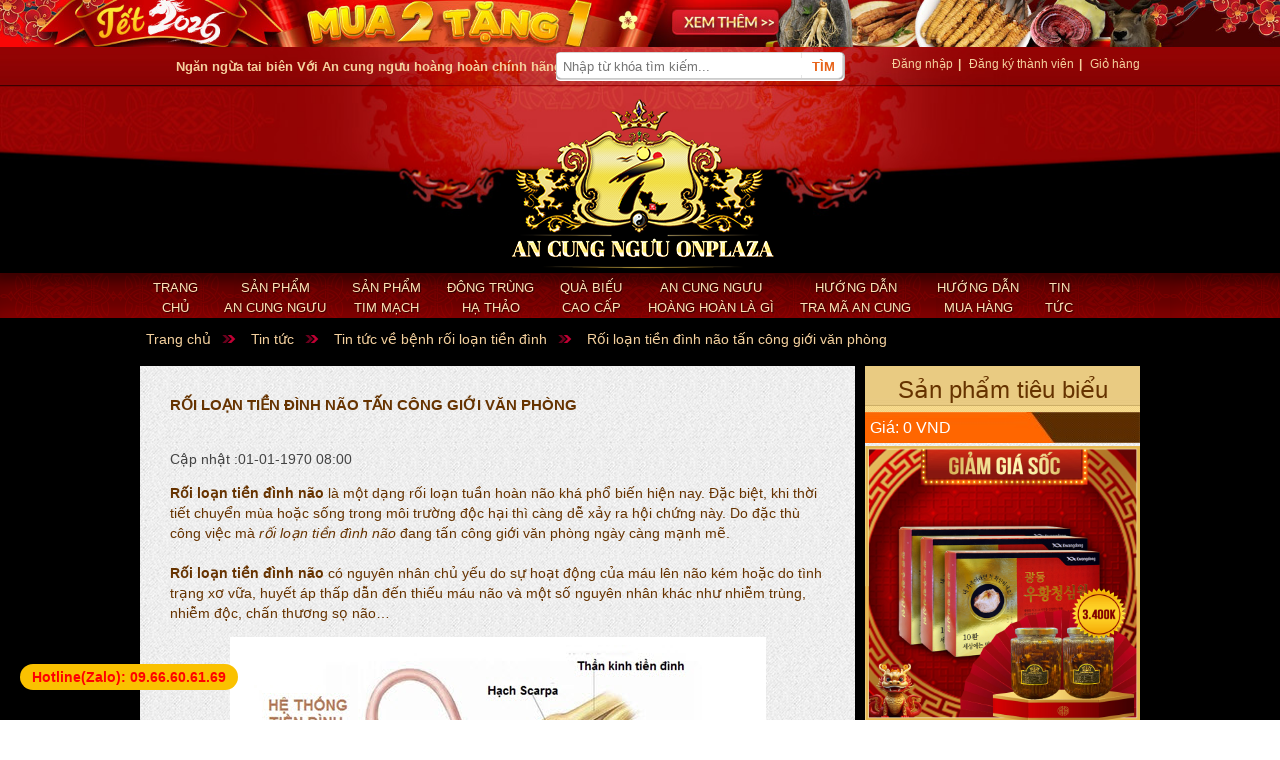

--- FILE ---
content_type: text/html; charset=UTF-8
request_url: https://www.ancungnguu.com/tin-tuc/tin-tuc-ve-benh-roi-loan-tien-dinh/roi-loan-tien-dinh-nao-tan-cong-gioi-van-phong-811
body_size: 11717
content:
<!DOCTYPE HTML PUBLIC "-//W3C//DTD HTML 4.01 Transitional//EN" "http://www.w3.org/TR/html4/loose.dtd">
<html>
<head>
  <meta charset="utf-8" />
<meta name="viewport" content="width=device-width, initial-scale=1">
<title>Rối loạn tiền đình não tấn công giới văn phòng</title>
<meta name="description" content="Rối loạn tiền đình não là một dạng rối loạn tuần hoàn não khá phổ biến hiện nay. Đặc biệt, khi thời tiết chuyển mùa hoặc sống trong môi trường độc hại thì càng dễ xảy ra hội chứng này." />
<meta name="keywords" content="rối loạn tiền đình não, rối loạn tiền đình" />
<meta property="article:published_time" content="1970-01-01T08:00:00+08:00" />
<meta name="robot" content="" />

<meta property="og:url" content="https://www.ancungnguu.com/tin-tuc/tin-tuc-ve-benh-roi-loan-tien-dinh/roi-loan-tien-dinh-nao-tan-cong-gioi-van-phong-811" />
<meta property="og:type" content="article" />
<meta property="og:locale" content="vi_VN" />
<meta property="og:title" content="Rối loạn tiền đình não tấn công giới văn phòng" />
<meta property="og:description" content="" />


<meta property="fb:app_id" content="" />
<link rel="stylesheet" type="text/css" href="https://www.ancungnguu.com/hm_themes/ancung/css/common.1658125190.css">
<link rel="stylesheet" type="text/css" href="https://www.ancungnguu.com/hm_themes/ancung/css/responsive.1658890972.css">
<script src="https://www.ancungnguu.com/hm_themes/ancung/js/jquery.min.1526505812.js"></script>
<script src="https://www.ancungnguu.com/hm_themes/ancung/js/jquery-ui-1.8.16.custom.min.1526505812.js"></script>
<script src="https://www.ancungnguu.com/hm_themes/ancung/js/jquery.jcarousel.min.1526505812.js"></script>
<script src="https://www.ancungnguu.com/hm_themes/ancung/js/crawler.1526505812.js"></script>
<script src="https://www.ancungnguu.com/hm_themes/ancung/js/cycle.1526505812.js"></script>
<script src="https://www.ancungnguu.com/hm_themes/ancung/js/jquery.jcarousellite.1526505812.js"></script>
<script src="https://www.ancungnguu.com/hm_themes/ancung/js/utility.1526860158.js"></script>
<link rel="stylesheet" type="text/css" href="https://www.ancungnguu.com/hm_themes/ancung/css/menudoc.1550931388.css">
<script src="https://www.ancungnguu.com/hm_themes/ancung/js/menudoc.1550931429.js"></script>
<script src="https://www.ancungnguu.com/hm_themes/ancung/js/slidebars.1550932103.js"></script>
<link rel="stylesheet" type="text/css" href="https://www.ancungnguu.com/hm_themes/ancung/css/slidebars.1550937947.css">
<a href="https://bit.ly/km-onplaza" target="_blank"><img alt="Banner 12" class="img-responsive" src="https://yenkhanhhoa.info/wp-content/uploads/2020/12/banner-top.jpg" /></a>
<!-- Global site tag (gtag.js) - Google Analytics -->
<script async src="https://www.googletagmanager.com/gtag/js?id=UA-114926980-1"></script>
<script>
  window.dataLayer = window.dataLayer || [];
  function gtag(){dataLayer.push(arguments);}
  gtag('js', new Date());

  gtag('config', 'UA-114926980-1');
</script>
<!-- Facebook Pixel Code -->
<script>
  !function(f,b,e,v,n,t,s)
  {if(f.fbq)return;n=f.fbq=function(){n.callMethod?
  n.callMethod.apply(n,arguments):n.queue.push(arguments)};
  if(!f._fbq)f._fbq=n;n.push=n;n.loaded=!0;n.version='2.0';
  n.queue=[];t=b.createElement(e);t.async=!0;
  t.src=v;s=b.getElementsByTagName(e)[0];
  s.parentNode.insertBefore(t,s)}(window, document,'script',
  'https://connect.facebook.net/en_US/fbevents.js');
  fbq('init', '315312423023050');
  fbq('track', 'PageView');
</script>
<!-- Global site tag (gtag.js) - Google Ads: 903394631 -->
<script async src="https://www.googletagmanager.com/gtag/js?id=AW-903394631"></script>
<script>
  window.dataLayer = window.dataLayer || [];
  function gtag(){dataLayer.push(arguments);}
  gtag('js', new Date());

  gtag('config', 'AW-903394631');
</script>
<noscript><img height="1" width="1" style="display:none"
  src="https://www.facebook.com/tr?id=315312423023050&ev=PageView&noscript=1"
/></noscript>
<!-- End Facebook Pixel Code -->
	</body></head>
<body>
  <div id="TopDetect"></div>
  <div id="wrapper">
    <div id="container">
      <div class="sb-slidebar sb-left sb-width-custom " data-sb-width="70%" >

  <div id="cssmenu_doc">

    <ul>
<li class="menu-item hm-menu-2" id="hm-menu-2">
<a href="/">Trang <br/> chủ</a>
</li>
<li class="menu-item has-sub hm-menu-3" id="hm-menu-3" data-taxonomy="19">
<a href="https://www.ancungnguu.com/san-pham-an-cung-nguu">Sản phẩm <br/> an cung ngưu</a>
<ul class="sub-menu hm-sub-menu hm-sub-menu-of-3">
<li class="menu-item hm-menu-24" id="hm-menu-24" data-taxonomy="2">
<a href="https://www.ancungnguu.com/san-pham-an-cung-nguu/an-cung-nguu-hoang-hoan-trung-quoc">An cung ngưu trung quốc</a>
</li>
<li class="menu-item hm-menu-23" id="hm-menu-23" data-taxonomy="1">
<a href="https://www.ancungnguu.com/san-pham-an-cung-nguu/an-cung-nguu-hoang-hoan-han-quoc">An cung ngưu hàn quốc</a>
</li>
</ul>
</li>
<li class="menu-item has-sub hm-menu-6" id="hm-menu-6" data-taxonomy="112">
<a href="https://www.ancungnguu.com/san-pham-tim-mach">Sản phẩm <br/> Tim mạch</a>
<ul class="sub-menu hm-sub-menu hm-sub-menu-of-6">
<li class="menu-item hm-menu-32" id="hm-menu-32" data-taxonomy="116">
<a href="https://www.ancungnguu.com/thiet-bi-y-te/xe-lan-dien">Xe lăn điện</a>
</li>
<li class="menu-item hm-menu-36" id="hm-menu-36" data-taxonomy="121">
<a href="https://www.ancungnguu.com/thiet-bi-y-te/xe-lan-tay">Xe lăn tay cao cấp</a>
</li>
<li class="menu-item hm-menu-33" id="hm-menu-33" data-taxonomy="120">
<a href="https://www.ancungnguu.com/thiet-bi-y-te/xe-lan-y-te">Xe lăn y tế</a>
</li>
<li class="menu-item hm-menu-31" id="hm-menu-31" data-taxonomy="117">
<a href="https://www.ancungnguu.com/thiet-bi-y-te/xe-may-dien">Xe máy điện</a>
</li>
<li class="menu-item hm-menu-34" id="hm-menu-34" data-taxonomy="123">
<a href="https://www.ancungnguu.com/thiet-bi-y-te/xe-o-to-dien">Xe ô tô điện</a>
</li>
</ul>
</li>
<li class="menu-item has-sub hm-menu-4" id="hm-menu-4" data-taxonomy="20">
<a href="https://www.ancungnguu.com/dong-trung-ha-thao">Đông trùng <br/> hạ thảo</a>
<ul class="sub-menu hm-sub-menu hm-sub-menu-of-4">
<li class="menu-item hm-menu-29" id="hm-menu-29" data-taxonomy="109">
<a href="https://www.ancungnguu.com/dong-trung-ha-thao/dong-trung-tay-tang">Đông trùng Tây Tạng</a>
</li>
<li class="menu-item hm-menu-27" id="hm-menu-27" data-taxonomy="107">
<a href="https://www.ancungnguu.com/dong-trung-ha-thao/dong-trung-han-quoc">Đông trùng Hàn Quốc</a>
</li>
<li class="menu-item hm-menu-28" id="hm-menu-28" data-taxonomy="108">
<a href="https://www.ancungnguu.com/dong-trung-ha-thao/dong-trung-trung-quoc">Đông trùng Trung Quốc</a>
</li>
<li class="menu-item hm-menu-30" id="hm-menu-30" data-taxonomy="110">
<a href="https://www.ancungnguu.com/dong-trung-ha-thao/dong-trung-viet-nam">Đông trùng Việt Nam</a>
</li>
</ul>
</li>
<li class="menu-item hm-menu-5" id="hm-menu-5" data-taxonomy="21">
<a href="https://www.ancungnguu.com/qua-bieu-cao-cap">Quà biếu <br/> cao cấp</a>
</li>
<li class="menu-item hm-menu-7" id="hm-menu-7">
<a href="/tin-tuc/tin-tuc-ve-san-pham-an-cung-nguu/an-cung-nguu-hoang-hoan-la-gi-thuoc-dong-y-nay-co-tot-khong-513">An cung ngưu <br/> hoàng hoàn là gì</a>
</li>
<li class="menu-item hm-menu-8" id="hm-menu-8">
<a href="/tin-tuc/tin-tuc-ve-san-pham-an-cung-nguu/huong-dan-tra-ma-tren-web-tongrentang-com-cua-tong-ren-tang-707">Hướng dẫn <br/> tra mã an cung</a>
</li>
<li class="menu-item hm-menu-10" id="hm-menu-10">
<a href="/tin-tuc/huong-dan/huong-dan-mua-hang-498">Hướng dẫn <br/> mua hàng</a>
</li>
<li class="menu-item has-sub hm-menu-9" id="hm-menu-9" data-taxonomy="78">
<a href="https://www.ancungnguu.com/tin-tuc">Tin <br/> tức</a>
<ul class="sub-menu hm-sub-menu hm-sub-menu-of-9">
<li class="menu-item hm-menu-21" id="hm-menu-21" data-taxonomy="115">
<a href="https://www.ancungnguu.com/khuyen-mai">Khuyến mãi</a>
</li>
<li class="menu-item hm-menu-11" id="hm-menu-11" data-taxonomy="94">
<a href="https://www.ancungnguu.com/tuc-tuc/tin-tuc-suc-khoe">Tin tức sức khoẻ</a>
</li>
<li class="menu-item hm-menu-12" id="hm-menu-12" data-taxonomy="95">
<a href="https://www.ancungnguu.com/tin-tuc/tin-tuc-ve-benh-tai-bien">Tin tức về bệnh tai biến</a>
</li>
<li class="menu-item hm-menu-13" id="hm-menu-13" data-taxonomy="96">
<a href="https://www.ancungnguu.com/tin-tuc/tin-tuc-ve-benh-xuat-huyet-nao">Tư tức về bệnh xuất huyết não</a>
</li>
<li class="menu-item hm-menu-14" id="hm-menu-14" data-taxonomy="100">
<a href="https://www.ancungnguu.com/tin-tuc/tin-tuc-ve-benh-roi-loan-tien-dinh">Tin tức về bệnh rối loạn tiền đình</a>
</li>
<li class="menu-item hm-menu-15" id="hm-menu-15" data-taxonomy="101">
<a href="https://www.ancungnguu.com/tin-tuc/tin-tuc-ve-san-pham-an-cung-nguu">Tin tức về sản phẩm an cung ngưu</a>
</li>
<li class="menu-item hm-menu-16" id="hm-menu-16" data-taxonomy="102">
<a href="https://www.ancungnguu.com/tin-tuc/tin-tuc-ve-dong-trung-ha-thao">Tin tức về đông trùng hạ thảo</a>
</li>
<li class="menu-item hm-menu-17" id="hm-menu-17" data-taxonomy="103">
<a href="https://www.ancungnguu.com/tin-tuc/benh-tim-mach">Tin tức về bệnh tim mạch</a>
</li>
<li class="menu-item hm-menu-18" id="hm-menu-18" data-taxonomy="104">
<a href="https://www.ancungnguu.com/tin-tuc/tin-tuc-benh-tieu-duong">Tin tức về bệnh tiểu đường</a>
</li>
<li class="menu-item hm-menu-19" id="hm-menu-19" data-taxonomy="105">
<a href="https://www.ancungnguu.com/tin-tuc/tin-tuc-ve-benh-cao-huyet-ap">Tin tức về bệnh cao huyết áp</a>
</li>
<li class="menu-item hm-menu-20" id="hm-menu-20" data-taxonomy="106">
<a href="https://www.ancungnguu.com/tin-tuc/tu-van-ve-qua-bieu">Tư vấn về quà biếu</a>
</li>
<li class="menu-item hm-menu-22" id="hm-menu-22" data-taxonomy="119">
<a href="https://www.ancungnguu.com/blog/xe-lan">Blog xe lăn</a>
</li>
</ul>
</li>
</ul>

  </div>

  <script type="text/javascript">

    $(document).ready(function($) {

      var mySlidebars = new $.slidebars();

      $('.my-button').on('click', function() {

      mySlidebars.slidebars.toggle('left');

      });

      $('#cssmenu_doc a').each(function( index ) {

        var textlink = $( this ).text();

        $( this ).html(textlink);

      });

    });

  </script>

</div>

<div id="sb-site">

  <div id="header">

    <div class="hd">

      <div class="hd-top">

        <span class="top-promo">

        <strong>Ngăn ngừa tai biên Với An cung ngưu hoàng hoàn chính hãng</strong>

        </span>

        <div id="divLogin" class="login-top">

          
          <a href="/dang-nhap/">Đăng nhập</a><span>|</span>

          <a href="/dang-ky/">Đăng ký thành viên</a><span>|</span>

          
          <a href="/gio-hang/">Giỏ hàng</a>

        </div>

        <!--End login-top-->

        <form action="/search/" class="autosuget_form">

          <div class="search">

            <input type="text" id="key" placeholder="Nhập từ khóa tìm kiếm..." name="s" autocomplete="off">

            <input type="submit" id="btnSearch" class="search-button" value="Tìm">

            <div class="autosuget">

            </div>

          </div>

        </form>

        <!--End search-->

      </div>

      <!--End hd-top-->

      <div class="banner">

        <div id="" class="logo">

          <a title="" href="https://www.ancungnguu.com/"></a>

        </div>

        <!--End logo-->

      </div>

      <!--End banner-->

      <div class="mobile_menu_btn my-button" id="m_menu">

        <img width="45px" src="https://www.ancungnguu.com/uploads/icon-menu.png">

      </div>

    </div>

    <!--End hd-->

    <div id="nav">

      <link rel="stylesheet" type="text/css" href="https://www.ancungnguu.com/hm_themes/ancung/css/menu.1526505810.css">

      <link rel="stylesheet" type="text/css" href="https://www.ancungnguu.com/hm_themes/ancung/css/checkout.1526505810.css">

      <script src="https://www.ancungnguu.com/hm_themes/ancung/js/nav.1526505812.js"></script>

      <script src="https://www.ancungnguu.com/hm_themes/ancung/js/nav-hover.1526505812.js"></script>

      <script type="text/javascript">

        $(document).ready(function($) {

          $('#dc_mega-menu-orange').dcMegaMenu({

            rowItems: '4',

            speed: 'fast',

            effect: 'fade'

          });

        });

      </script>

      <div class="nav-bd menu">

        <ul class="menubar menu-topmenu menu-template-ecom32 menu-ecom32 dc_mm-orange" id="dc_mega-menu-orange">
<li class="menu-item hm-menu-2" id="hm-menu-2">
<a href="/">Trang <br/> chủ</a>
</li>
<li class="menu-item has-sub hm-menu-3" id="hm-menu-3" data-taxonomy="19">
<a href="https://www.ancungnguu.com/san-pham-an-cung-nguu">Sản phẩm <br/> an cung ngưu</a>
<ul class="sub-menu hm-sub-menu hm-sub-menu-of-3">
<li class="menu-item hm-menu-24" id="hm-menu-24" data-taxonomy="2">
<a href="https://www.ancungnguu.com/san-pham-an-cung-nguu/an-cung-nguu-hoang-hoan-trung-quoc">An cung ngưu trung quốc</a>
</li>
<li class="menu-item hm-menu-23" id="hm-menu-23" data-taxonomy="1">
<a href="https://www.ancungnguu.com/san-pham-an-cung-nguu/an-cung-nguu-hoang-hoan-han-quoc">An cung ngưu hàn quốc</a>
</li>
</ul>
</li>
<li class="menu-item has-sub hm-menu-6" id="hm-menu-6" data-taxonomy="112">
<a href="https://www.ancungnguu.com/san-pham-tim-mach">Sản phẩm <br/> Tim mạch</a>
<ul class="sub-menu hm-sub-menu hm-sub-menu-of-6">
<li class="menu-item hm-menu-32" id="hm-menu-32" data-taxonomy="116">
<a href="https://www.ancungnguu.com/thiet-bi-y-te/xe-lan-dien">Xe lăn điện</a>
</li>
<li class="menu-item hm-menu-36" id="hm-menu-36" data-taxonomy="121">
<a href="https://www.ancungnguu.com/thiet-bi-y-te/xe-lan-tay">Xe lăn tay cao cấp</a>
</li>
<li class="menu-item hm-menu-33" id="hm-menu-33" data-taxonomy="120">
<a href="https://www.ancungnguu.com/thiet-bi-y-te/xe-lan-y-te">Xe lăn y tế</a>
</li>
<li class="menu-item hm-menu-31" id="hm-menu-31" data-taxonomy="117">
<a href="https://www.ancungnguu.com/thiet-bi-y-te/xe-may-dien">Xe máy điện</a>
</li>
<li class="menu-item hm-menu-34" id="hm-menu-34" data-taxonomy="123">
<a href="https://www.ancungnguu.com/thiet-bi-y-te/xe-o-to-dien">Xe ô tô điện</a>
</li>
</ul>
</li>
<li class="menu-item has-sub hm-menu-4" id="hm-menu-4" data-taxonomy="20">
<a href="https://www.ancungnguu.com/dong-trung-ha-thao">Đông trùng <br/> hạ thảo</a>
<ul class="sub-menu hm-sub-menu hm-sub-menu-of-4">
<li class="menu-item hm-menu-29" id="hm-menu-29" data-taxonomy="109">
<a href="https://www.ancungnguu.com/dong-trung-ha-thao/dong-trung-tay-tang">Đông trùng Tây Tạng</a>
</li>
<li class="menu-item hm-menu-27" id="hm-menu-27" data-taxonomy="107">
<a href="https://www.ancungnguu.com/dong-trung-ha-thao/dong-trung-han-quoc">Đông trùng Hàn Quốc</a>
</li>
<li class="menu-item hm-menu-28" id="hm-menu-28" data-taxonomy="108">
<a href="https://www.ancungnguu.com/dong-trung-ha-thao/dong-trung-trung-quoc">Đông trùng Trung Quốc</a>
</li>
<li class="menu-item hm-menu-30" id="hm-menu-30" data-taxonomy="110">
<a href="https://www.ancungnguu.com/dong-trung-ha-thao/dong-trung-viet-nam">Đông trùng Việt Nam</a>
</li>
</ul>
</li>
<li class="menu-item hm-menu-5" id="hm-menu-5" data-taxonomy="21">
<a href="https://www.ancungnguu.com/qua-bieu-cao-cap">Quà biếu <br/> cao cấp</a>
</li>
<li class="menu-item hm-menu-7" id="hm-menu-7">
<a href="/tin-tuc/tin-tuc-ve-san-pham-an-cung-nguu/an-cung-nguu-hoang-hoan-la-gi-thuoc-dong-y-nay-co-tot-khong-513">An cung ngưu <br/> hoàng hoàn là gì</a>
</li>
<li class="menu-item hm-menu-8" id="hm-menu-8">
<a href="/tin-tuc/tin-tuc-ve-san-pham-an-cung-nguu/huong-dan-tra-ma-tren-web-tongrentang-com-cua-tong-ren-tang-707">Hướng dẫn <br/> tra mã an cung</a>
</li>
<li class="menu-item hm-menu-10" id="hm-menu-10">
<a href="/tin-tuc/huong-dan/huong-dan-mua-hang-498">Hướng dẫn <br/> mua hàng</a>
</li>
<li class="menu-item has-sub hm-menu-9" id="hm-menu-9" data-taxonomy="78">
<a href="https://www.ancungnguu.com/tin-tuc">Tin <br/> tức</a>
<ul class="sub-menu hm-sub-menu hm-sub-menu-of-9">
<li class="menu-item hm-menu-21" id="hm-menu-21" data-taxonomy="115">
<a href="https://www.ancungnguu.com/khuyen-mai">Khuyến mãi</a>
</li>
<li class="menu-item hm-menu-11" id="hm-menu-11" data-taxonomy="94">
<a href="https://www.ancungnguu.com/tuc-tuc/tin-tuc-suc-khoe">Tin tức sức khoẻ</a>
</li>
<li class="menu-item hm-menu-12" id="hm-menu-12" data-taxonomy="95">
<a href="https://www.ancungnguu.com/tin-tuc/tin-tuc-ve-benh-tai-bien">Tin tức về bệnh tai biến</a>
</li>
<li class="menu-item hm-menu-13" id="hm-menu-13" data-taxonomy="96">
<a href="https://www.ancungnguu.com/tin-tuc/tin-tuc-ve-benh-xuat-huyet-nao">Tư tức về bệnh xuất huyết não</a>
</li>
<li class="menu-item hm-menu-14" id="hm-menu-14" data-taxonomy="100">
<a href="https://www.ancungnguu.com/tin-tuc/tin-tuc-ve-benh-roi-loan-tien-dinh">Tin tức về bệnh rối loạn tiền đình</a>
</li>
<li class="menu-item hm-menu-15" id="hm-menu-15" data-taxonomy="101">
<a href="https://www.ancungnguu.com/tin-tuc/tin-tuc-ve-san-pham-an-cung-nguu">Tin tức về sản phẩm an cung ngưu</a>
</li>
<li class="menu-item hm-menu-16" id="hm-menu-16" data-taxonomy="102">
<a href="https://www.ancungnguu.com/tin-tuc/tin-tuc-ve-dong-trung-ha-thao">Tin tức về đông trùng hạ thảo</a>
</li>
<li class="menu-item hm-menu-17" id="hm-menu-17" data-taxonomy="103">
<a href="https://www.ancungnguu.com/tin-tuc/benh-tim-mach">Tin tức về bệnh tim mạch</a>
</li>
<li class="menu-item hm-menu-18" id="hm-menu-18" data-taxonomy="104">
<a href="https://www.ancungnguu.com/tin-tuc/tin-tuc-benh-tieu-duong">Tin tức về bệnh tiểu đường</a>
</li>
<li class="menu-item hm-menu-19" id="hm-menu-19" data-taxonomy="105">
<a href="https://www.ancungnguu.com/tin-tuc/tin-tuc-ve-benh-cao-huyet-ap">Tin tức về bệnh cao huyết áp</a>
</li>
<li class="menu-item hm-menu-20" id="hm-menu-20" data-taxonomy="106">
<a href="https://www.ancungnguu.com/tin-tuc/tu-van-ve-qua-bieu">Tư vấn về quà biếu</a>
</li>
<li class="menu-item hm-menu-22" id="hm-menu-22" data-taxonomy="119">
<a href="https://www.ancungnguu.com/blog/xe-lan">Blog xe lăn</a>
</li>
</ul>
</li>
</ul>

      </div>

      <!--End nav-bd-->

    </div>

    <!--End nav-->

  </div>

      <div id="content">
        <div class="site-map">
          <ul class="breadcrumb" id="hm_breadcrumb" itemscope itemtype="http://data-vocabpary.org/Breadcrumb"><li class="" itemscope itemtype="http://data-vocabulary.org/Breadcrumb"><a href="https://www.ancungnguu.com/" class="" title="Trang chủ" itemprop="url"><span itemprop="title">Trang chủ</span></a></li><li class="" itemscope itemtype="http://data-vocabpary.org/Breadcrumb"><a rel="category tag" href="https://www.ancungnguu.com/tin-tuc" class="" title="Tin tức" itemprop="url"><span itemprop="title">Tin tức</span></a></li><li class="" itemscope itemtype="http://data-vocabpary.org/Breadcrumb"><a rel="category tag" href="https://www.ancungnguu.com/tin-tuc/tin-tuc-ve-benh-roi-loan-tien-dinh" class="" title="Tin tức về bệnh rối loạn tiền đình" itemprop="url"><span itemprop="title">Tin tức về bệnh rối loạn tiền đình</span></a></li><li class="" itemscope itemtype="http://data-vocabpary.org/Breadcrumb"><a rel="bookmark" href="https://www.ancungnguu.com/tin-tuc/tin-tuc-ve-benh-roi-loan-tien-dinh/roi-loan-tien-dinh-nao-tan-cong-gioi-van-phong-811" class="" title="Rối loạn tiền đình não tấn công giới văn phòng" itemprop="url"><span itemprop="title">Rối loạn tiền đình não tấn công giới văn phòng</span></a></li></ul>        </div>
        <div class="content_bg_no_repeat">
          <div class="singlewapper">
            <div class="single_col_left">
              <div class="news-detail-box">
                <div class="news-detail-bottom">
                  <div class="news-detail-bd">
                    <div class="title">
                      <h1>Rối loạn tiền đình não tấn công giới văn phòng</h1>
                    </div>
                    <div class="body acontent">
                      <p class="date">
                                                Cập nhật :01-01-1970 08:00                      </p>
                      <div class="textcontent">
                        <p><strong>Rối loạn tiền đ&igrave;nh n&atilde;o</strong> l&agrave; một dạng rối loạn tuần ho&agrave;n n&atilde;o kh&aacute; phổ biến hiện nay. Đặc biệt, khi thời tiết chuyển m&ugrave;a hoặc sống trong m&ocirc;i trường độc hại th&igrave; c&agrave;ng dễ xảy ra hội chứng n&agrave;y. Do đặc th&ugrave; c&ocirc;ng việc m&agrave; <em>rối loạn tiền đ&igrave;nh n&atilde;o</em> đang tấn c&ocirc;ng giới văn ph&ograve;ng ng&agrave;y c&agrave;ng mạnh mẽ.&nbsp;<br /> <br /> <strong>Rối loạn tiền đ&igrave;nh n&atilde;o</strong> c&oacute; nguy&ecirc;n nh&acirc;n chủ yếu do sự hoạt động của m&aacute;u l&ecirc;n n&atilde;o k&eacute;m hoặc do t&igrave;nh trạng xơ vữa, huyết &aacute;p thấp dẫn đến thiếu m&aacute;u n&atilde;o v&agrave; một số nguy&ecirc;n nh&acirc;n kh&aacute;c như nhiễm tr&ugrave;ng, nhiễm độc, chấn thương sọ n&atilde;o&hellip;&nbsp;</p>
<div style="text-align: center;"><img src="/DATA/luyenvietphap/Tin-tuc/122013/cau-tao-tien-dinh-oc-tai1.jpg" alt="Hệ thống tiền đ&igrave;nh" /><br /> <em>Hệ thống tiền đ&igrave;nh</em><br /> <em>&nbsp;&nbsp;</em></div>
<p><br /> Những người l&agrave;m việc trong văn ph&ograve;ng hoặc tiếp x&uacute;c với m&aacute;y t&iacute;nh nhiều nguy cơ bị <strong>rối loạn tiền đ&igrave;nh n&atilde;o</strong> sẽ cao gấp 2 lần so với những người b&igrave;nh thường do l&agrave;m việc trong m&ocirc;i trường nhiều &aacute;p lực, &iacute;t vận động v&agrave; thường xuy&ecirc;n tiếp x&uacute;c với m&aacute;y vi t&iacute;nh, ph&ograve;ng lạnh k&iacute;n n&ecirc;n cột sống v&ugrave;ng cổ dễ bị nhiễm lạnh, l&acirc;u ng&agrave;y sẽ l&agrave;m co thắt động mạch cột sống th&acirc;n nền, dẫn đến rối loạn điều h&ograve;a m&aacute;u l&ecirc;n n&atilde;o&hellip;<br /> <br /> Hậu quả của <strong>rối loạn tiền đ&igrave;nh n&atilde;o</strong> g&acirc;y ra thường l&agrave; do bị mất thăng bằng khi thay đổi tư thế l&agrave;m cho người bệnh bị ch&oacute;ng mặt, quay cuồng, hoa mắt, &ugrave; tai, buồn n&ocirc;n, đi đứng loạng choạng dễ t&eacute; ng&atilde;, nhiều người c&ograve;n bị sa xẩm mặt m&agrave;y. C&oacute; người bị <strong>rối loạn tiền đ&igrave;nh trung ương</strong> c&ograve;n g&acirc;y c&aacute;c biến chứng l&ecirc;n n&atilde;o, rất nguy hiểm.<br /> <br /> Tại Việt Nam, ước t&iacute;nh c&oacute; khoảng 25% người dưới 30 tuổi bị <em>rối loạn tiền đ&igrave;nh n&atilde;o</em> , hơn 65% người gi&agrave; c&oacute; hiện tượng bị hoa mắt, ch&oacute;ng mặt do <strong>rối loạn tiền đ&igrave;nh n&atilde;o</strong> g&acirc;y ra. Số c&ograve;n lại chủ yếu l&agrave; những người bị huyết &aacute;p thấp g&acirc;y n&ecirc;n rối loạn tiền đ&igrave;nh.&nbsp;</p>
<div style="text-align: center;"><img src="/DATA/luyenvietphap/Tin-tuc/122013/chong-mat-mat-thang-bang1.JPG" alt="Rối loạn tiền đ&igrave;nh" /><br /> <em>Rối loạn tiền đ&igrave;nh</em></div>
<p><br /> Sự phục hồi của <strong>rối loạn tiền đ&igrave;nh n&atilde;o</strong> thường chỉ trong v&agrave;i ba ng&agrave;y, nếu để t&igrave;nh trạng n&agrave;y&nbsp; lặp đi lặp lại khiến người bệnh bị ch&oacute;ng mặt, mất thăng bằng, đau đầu, nh&igrave;n đ&ocirc;i, ch&acirc;n tay run rẩy, trầm cảm, suy yếu mệt mỏi, thậm ch&iacute; c&oacute; thể g&acirc;y những ảnh hưởng đến c&ocirc;ng việc v&agrave; cuộc sống.&nbsp;<br /> <br /> <strong><a title="Rối loạn tiền đ&igrave;nh" href="/tin-tuc/tin-tuc-ve-benh-roi-loan-tien-dinh" target="_blank">Rối loạn tiền đ&igrave;nh</a></strong> kh&ocirc;ng chỉ g&acirc;y ra nhiều kh&oacute; khăn trong sinh hoạt, c&ocirc;ng việc m&agrave; c&ograve;n ảnh hưởng nghi&ecirc;m trọng đến sức khỏe l&acirc;u d&agrave;i, những đối tượng c&oacute; nguy cơ mắc <em>rối loạn tiền đ&igrave;nh</em> cao như người lao động tr&iacute; &oacute;c, người từ tuổi trung ni&ecirc;n&hellip; n&ecirc;n c&oacute; chế độ hỗ trợ ph&ograve;ng ngừa <strong>rối loạn tiền đ&igrave;nh</strong> bằng c&aacute;ch hạn chế tiếp x&uacute;c m&ocirc;i trường &ocirc; nhiễm, kh&ocirc;ng n&ecirc;n ngồi ph&ograve;ng lạnh v&agrave; trước m&aacute;y vi t&iacute;nh qu&aacute; l&acirc;u.</p>                      </div>
                      <div class="likesharebar row">
                        <div class="single_likeshare">
                          <!-- Go to www.addthis.com/dashboard to customize your tools -->
                          <script type="text/javascript" src="//s7.addthis.com/js/300/addthis_widget.js#pubid=ra-5779cd154db2fce6"></script>
                          <!-- Go to www.addthis.com/dashboard to customize your tools -->
                          <div class="addthis_native_toolbox"></div>
                        </div>
                        <div class="single_vote fright">
                          <div class="hm_star_ratings" itemprop="aggregateRating" xmlns:v="http://rdf.data-vocabulary.org/#" typeof="v:Review-aggregate" property="v:itemreviewed">
	<span class="start_vote start_vote_gold" data-vote="1" data-id="811" data-option-name="content_811" data-name="Rối loạn tiền đình não tấn công giới văn phòng"></span><span class="start_vote start_vote_gold" data-vote="2" data-id="811" data-option-name="content_811" data-name="Rối loạn tiền đình não tấn công giới văn phòng"></span><span class="start_vote start_vote_gold" data-vote="3" data-id="811" data-option-name="content_811" data-name="Rối loạn tiền đình não tấn công giới văn phòng"></span><span class="start_vote start_vote_gold" data-vote="4" data-id="811" data-option-name="content_811" data-name="Rối loạn tiền đình não tấn công giới văn phòng"></span><span class="start_vote start_vote_gold" data-vote="5" data-id="811" data-option-name="content_811" data-name="Rối loạn tiền đình não tấn công giới văn phòng"></span>	<div class="vote_label">
		<script type="application/ld+json">
			{
				"@context": "http://schema.org/",
				"@type": "Product",
				"name": "Rối loạn tiền đình não tấn công giới văn phòng",
				"aggregateRating": {
					"@type": "AggregateRating",
					"ratingValue": "5",
					"reviewCount": "2"
				}
			}
		</script>
		<span class="votename">Rối loạn tiền đình não tấn công giới văn phòng</span>
		<span>5</span>/
		<span>5</span>, tổng số
		<span>2</span> lượt bình chọn
	</div>
</div>
                        </div>
                      </div>
                      <div class="tag_keywords">
                        <h4 style="color: #000;">Tag :</h4>
                      </div>
                      <!-- END tag -->
                      <div class="clear"></div>
                      <div class="other">
                        <h4>Các tin khác</h4>
                        <ul>
                                                      <li><a href="https://www.ancungnguu.com/tin-tuc/tin-tuc-ve-benh-roi-loan-tien-dinh/nhung-nguoi-de-mac-benh-roi-loan-tien-dinh-545">Những người dễ mắc bệnh rối loạn tiền đình?</a></li>
                                                      <li><a href="https://www.ancungnguu.com/tin-tuc/tin-tuc-ve-benh-roi-loan-tien-dinh/san-pham-chua-benh-roi-loan-tien-dinh-va-huong-dan-su-dung-705">Sản phẩm chữa bệnh rối loạn tiền đình và hướng dẫn sử dụng</a></li>
                                                      <li><a href="https://www.ancungnguu.com/tin-tuc/tin-tuc-ve-benh-roi-loan-tien-dinh/bieu-hien-roi-loan-tien-dinh-nhan-biet-va-ho-tro-chua-tri-the-nao-561">Biểu hiện rối loạn tiền đình, nhận biết và hỗ trợ  điều trị thế nào?</a></li>
                                                      <li><a href="https://www.ancungnguu.com/tin-tuc/tin-tuc-ve-benh-roi-loan-tien-dinh/dau-hieu-cua-benh-roi-loan-tien-dinh-713">Dấu hiệu của bệnh rối loạn tiền đình</a></li>
                                                      <li><a href="https://www.ancungnguu.com/tin-tuc/tin-tuc-ve-benh-roi-loan-tien-dinh/bi-roi-loan-tien-dinh-uong-san-pham-gi-563">Bị rối loạn tiền đình  dùng sản phẩm  gì?</a></li>
                                                  </ul>
                      </div>
                      <div class="qc-news">
                        <p><a href="/san-pham-an-cung-nguu" target="_blank" rel="nofollow noopener"><img style="width: 250px;" src="https://trungthaosamnhung.com/DATA/admin/quang-cao-2/banner-an-cung-nguu.gif" alt="banner an cung nguu hoang hoan" /></a> <a href="/dong-trung-ha-thao" target="_blank" rel="nofollow noopener"><img style="width: 250px;" src="https://trungthaosamnhung.com/DATA/admin/quang-cao-2/banner-dong-trung-ha-thao.gif" alt="banner dong trung ha thao" /></a> <a href="https://goo.gl/ndoqSq" target="_blank" rel="nofollow noopener"><img style="width: 250px;" src="https://trungthaosamnhung.com/DATA/admin/quang-cao-2/Banner-nam-linh-chi.gif" alt="banner nam linh chi han quoc" /></a> <a href="https://goo.gl/t9SdkN" target="_blank" rel="noopener"><img src="https://trungthaosamnhung.com/DATA/admin/quang-cao-2/banner-nhan-sam.gif" alt="banner nhan sam han quoc" width="250" /></a></p>
<div style="text-align: center;"><img src="https://trungthaosamnhung.com/App_Themes/thegioidinhduong/images/quyen-loi-mua-hang.jpg" alt="" width="955px" /></div>                      </div>
                      <!--End other-->
                    </div>
                    <!--End body-->
                  </div>
                  <!--End partner-bd-->
                </div>
                <!--End partner-bottom-->
              </div>
            </div>

            <div class="single_col_right" style="margin-top:5px">
              <script>
                jQuery(document).ready(function($){

                  $(window).scroll(function () {
                    var he = $(".movable").height();
                    var limit = $(".news-detail-box").height();
                    $('.single_col_right').height(limit);

                      var padd = $(window).scrollTop() - $(".movable").offset().top;
                      if (padd >= 0) {
                        if (he + padd <= limit) {
                          $(".movable").stop().animate({ "padding-top": padd }, 500);
                        } else {
                          $(".movable").stop().animate({ "padding-top": limit - he }, 500);
                        }
                      } else {
                        $(".movable").stop().animate({ "padding-top": 0 }, 500);
                      }
                  });

                  $(".rela_product_col").jCarouselLite({
                    vertical: true,
                    auto: 800,
                    speed: 2000
                  });

                });
              </script>
              <div class="movable">
                <div class="sanphamtieubieu">Sản phẩm tiêu biểu</div>
                <div class="rela_product_col">
                                    <ul>
                                        <li class="itemcol">
                      <a href="https://www.ancungnguu.com/san-pham-an-cung-nguu/d-an-cung-nguu-hoang-hoan-hop-do-to-ken-cua-han-quoc-324">
                         <img src="https://www.ancungnguu.com/hm_content/uploads/ava-A004.jpg" />
                      </a>
                      <h2>
                        <a href="https://www.ancungnguu.com/san-pham-an-cung-nguu/d-an-cung-nguu-hoang-hoan-hop-do-to-ken-cua-han-quoc-324">An cung ngưu hoàng hoàn hàn quốc hộp đỏ (Vũ hoàng thanh tâm) A004</a>
                      </h2>
                      <span class="price">
                        Giá: 2,600,000 VND                      </span>
                    </li>
                                        <li class="itemcol">
                      <a href="https://www.ancungnguu.com/san-pham-an-cung-nguu/d-an-cung-nguu-hoang-hoan-dai-vang-trung-quoc-hoa-nguyen-duong-330">
                         <img src="https://www.ancungnguu.com/hm_content/uploads/an-cung-nguu-hoang-hoan-dai-vang.jpg" />
                      </a>
                      <h2>
                        <a href="https://www.ancungnguu.com/san-pham-an-cung-nguu/d-an-cung-nguu-hoang-hoan-dai-vang-trung-quoc-hoa-nguyen-duong-330">Hộp quà biếu An cung ngưu hoàng hoàn đai vàng trung quốc ĐNĐ A006</a>
                      </h2>
                      <span class="price">
                        Giá: 0 VND                      </span>
                    </li>
                                        <li class="itemcol">
                      <a href="https://www.ancungnguu.com/an-cung-nguu-hoang-hoan-han-quoc-noi-dia-hinh-to-ken-a030">
                         <img src="https://www.ancungnguu.com/hm_content/uploads/an-cung-nguu-hoang-hoan-han-quoc-noi-dia-hinh-to-ken-A030.jpg" />
                      </a>
                      <h2>
                        <a href="https://www.ancungnguu.com/an-cung-nguu-hoang-hoan-han-quoc-noi-dia-hinh-to-ken-a030">An cung ngưu hoàng hoàn nội địa Hàn Quốc hình tổ kén A030</a>
                      </h2>
                      <span class="price">
                        Giá: 2,850,000 VND                      </span>
                    </li>
                                        <li class="itemcol">
                      <a href="https://www.ancungnguu.com/dong-trung-ha-thao/d-dong-trung-ha-thao-nguyen-con-hop-go-5g-25-30-con--356">
                         <img src="https://www.ancungnguu.com/hm_content/uploads/dtht-loai-nho-5gr-373.jpg" />
                      </a>
                      <h2>
                        <a href="https://www.ancungnguu.com/dong-trung-ha-thao/d-dong-trung-ha-thao-nguyen-con-hop-go-5g-25-30-con--356">Đông trùng hạ thảo nguyên con hộp gỗ 5g (25-30 con) D001</a>
                      </h2>
                      <span class="price">
                        Giá: 6,500,000 VND                      </span>
                    </li>
                                        <li class="itemcol">
                      <a href="https://www.ancungnguu.com/dong-trung-ha-thao/d-dong-trung-ha-thao-nguyen-con-say-kho-hop-go-20g-340">
                         <img src="https://www.ancungnguu.com/hm_content/uploads/ava-D003.jpg" />
                      </a>
                      <h2>
                        <a href="https://www.ancungnguu.com/dong-trung-ha-thao/d-dong-trung-ha-thao-nguyen-con-say-kho-hop-go-20g-340">Đông trùng hạ thảo nguyên con sấy khô hộp gỗ 20g D003</a>
                      </h2>
                      <span class="price">
                        Giá: 22,000,000 VND                      </span>
                    </li>
                                      </ul>
                </div>
              </div>
            </div>


            <div class="box-bottom">
  <div id="left2">
    <div class="video">
      <div class="video-bottom">
        <div class="video-bd">
                    <div class="colnew">
                        <div class="colnew_title">
              <h3><a href="https://www.ancungnguu.com/tuc-tuc/tin-tuc-suc-khoe">Tin tức sức khoẻ</a></h3>
            </div>
            <div class="colnew_content">
                            <div class="bignew">
                <a href="https://www.ancungnguu.com/an-cung-nguu-hoang-hoan-co-phai-la-than-duoc-phong-ngua-tai-bien-dot-quy"/>
                  <img src="https://www.ancungnguu.com/image_thumbnail/1290/115/80/80/an-cung-nguu-hoang-hoan-co-phai-la-than-duoc-phong-tai-bien-dot-quy.jpg"/>
                </a>
                <h2>
                  <a href="https://www.ancungnguu.com/an-cung-nguu-hoang-hoan-co-phai-la-than-duoc-phong-ngua-tai-bien-dot-quy">An cung ngưu hoàng hoàn có phải là "thần dược" phòng ngừa tai biến - đột quỵ?</a>
                </h2>
                <p>Bất ngờ lớn với một số thông tin gần đây đưa ra là dùng an cung ngưu hoàng hoàn để phòng ngừa tai biến - đột quỵ là ...tự sát. Thực hư sản phẩm này ra sao, có thể dùng để phòng tai biến - đột quỵ không?</p>
              </div>
                            <ul class="listnew">
                                <li><a href="https://www.ancungnguu.com/dot-quy-khi-troi-nong-va-cach-so-cuu-tranh-tu-vong">Đột quỵ khi trời nóng và cách sơ cứu tránh tử vong</a></li>
                                <li><a href="https://www.ancungnguu.com/tin-tuc/tin-tuc-suc-khoe/angong-niuhuang-wan-vien-cap-cuu-dot-quy-tai-bien-trong-48h-557">Angong Niuhuang Wan - viên cấp cứu đột quỵ tai biến trong 48h</a></li>
                                <li><a href="https://www.ancungnguu.com/tin-tuc/tin-tuc-suc-khoe/chua-benh-xuat-huyet-nao-bang-phuong-thuoc-nao-790">Hạn chế bệnh xuất huyết não bằng phương pháp nào</a></li>
                              </ul>
            </div>
                      </div>
                    <div class="colnew">
                        <div class="colnew_title">
              <h3><a href="https://www.ancungnguu.com/tin-tuc/tin-tuc-ve-san-pham-an-cung-nguu">Tin tức về sản phẩm an cung ngưu</a></h3>
            </div>
            <div class="colnew_content">
                            <div class="bignew">
                <a href="https://www.ancungnguu.com/an-cung-nguu-hoang-hoan-co-phai-la-than-duoc-phong-ngua-tai-bien-dot-quy"/>
                  <img src="https://www.ancungnguu.com/image_thumbnail/1290/115/80/80/an-cung-nguu-hoang-hoan-co-phai-la-than-duoc-phong-tai-bien-dot-quy.jpg"/>
                </a>
                <h2>
                  <a href="https://www.ancungnguu.com/an-cung-nguu-hoang-hoan-co-phai-la-than-duoc-phong-ngua-tai-bien-dot-quy">An cung ngưu hoàng hoàn có phải là "thần dược" phòng ngừa tai biến - đột quỵ?</a>
                </h2>
                <p>Bất ngờ lớn với một số thông tin gần đây đưa ra là dùng an cung ngưu hoàng hoàn để phòng ngừa tai biến - đột quỵ là ...tự sát. Thực hư sản phẩm này ra sao, có thể dùng để phòng tai biến - đột quỵ không?</p>
              </div>
                            <ul class="listnew">
                                <li><a href="https://www.ancungnguu.com/tin-tuc/tin-tuc-ve-san-pham-an-cung-nguu/cach-phan-biet-an-cung-nguu-hoang-hoan-trung-quoc-that-va-gia-519">Cách phân biệt an cung ngưu hoàng hoàn Trung Quốc thật và giả</a></li>
                                <li><a href="https://www.ancungnguu.com/tin-tuc/tin-tuc-ve-san-pham-an-cung-nguu/cach-mua-thuoc-an-cung-nguu-hoang-hoan-tai-an-cung-nguu-593">Cách mua an cung ngưu hoàng hoàn tại Ancungnguu.com</a></li>
                                <li><a href="https://www.ancungnguu.com/tin-tuc/tin-tuc-ve-san-pham-an-cung-nguu/dia-chi-ban-an-cung-nguu-hoang-hoan-han-quoc-tai-ha-noi-712">Địa chỉ bán an cung ngưu hoàng hoàn Hàn Quốc tại Hà Nội</a></li>
                              </ul>
            </div>
                      </div>
                    <div class="fullnew">
                        <div class="mini_new mini_new1">
                            <h3><a href="https://www.ancungnguu.com/tin-tuc/tin-tuc-ve-benh-tai-bien">Tin tức về bệnh tai biến</a></h3>
                            <a href="https://www.ancungnguu.com/an-cung-nguu-hoang-hoan-co-phai-la-than-duoc-phong-ngua-tai-bien-dot-quy"/>
                <img src="https://www.ancungnguu.com/image_thumbnail/1290/75/75/80/an-cung-nguu-hoang-hoan-co-phai-la-than-duoc-phong-tai-bien-dot-quy.jpg"/>
              </a>
              <h2>
                <a href="https://www.ancungnguu.com/an-cung-nguu-hoang-hoan-co-phai-la-than-duoc-phong-ngua-tai-bien-dot-quy">An cung ngưu hoàng hoàn có phải là "thần dược" phòng ngừa tai biến - đột quỵ?</a>
              </h2>
                            <ul class="listnew">
                                <li><a href="https://www.ancungnguu.com/dot-quy-khi-troi-nong-va-cach-so-cuu-tranh-tu-vong">Đột quỵ khi trời nóng và cách sơ cứu tránh tử vong</a></li>
                                <li><a href="https://www.ancungnguu.com/tin-tuc/tin-tuc-suc-khoe/angong-niuhuang-wan-vien-cap-cuu-dot-quy-tai-bien-trong-48h-557">Angong Niuhuang Wan - viên cấp cứu đột quỵ tai biến trong 48h</a></li>
                                <li><a href="https://www.ancungnguu.com/tin-tuc/tin-tuc-ve-benh-tai-bien/giai-phap-vang-cho-benh-nhan-dot-quy-nao-526">Giải pháp vàng cho bệnh nhân đột quỵ não</a></li>
                              </ul>
                          </div>
                        <div class="mini_new mini_new1">
                            <h3><a href="https://www.ancungnguu.com/tin-tuc/tin-tuc-benh-tieu-duong">Tin tức về bệnh tiểu đường</a></h3>
                            <a href="https://www.ancungnguu.com/tin-tuc/tin-tuc-benh-tieu-duong/nguyen-nhan-gay-ra-benh-tieu-duong-754"/>
                <img src="/DATA/luyenvietphap/Tin-tuc/032014/benh-tieu-duong.jpg"/>
              </a>
              <h2>
                <a href="https://www.ancungnguu.com/tin-tuc/tin-tuc-benh-tieu-duong/nguyen-nhan-gay-ra-benh-tieu-duong-754">Nguyên nhân gây ra bệnh tiểu đường</a>
              </h2>
                            <ul class="listnew">
                                <li><a href="https://www.ancungnguu.com/tin-tuc/tin-tuc-benh-tieu-duong/kham-suc-khoe-mien-phi-cho-300-benh-nhan-tieu-duong-o-hcm-916">Khám sức khỏe miễn phí cho 300 bệnh nhân tiểu đường ở HCM</a></li>
                                <li><a href="https://www.ancungnguu.com/tin-tuc/tin-tuc-benh-tieu-duong/cac-trieu-chung-cua-benh-tieu-duong-756">Các triệu chứng của bệnh tiểu đường</a></li>
                                <li><a href="https://www.ancungnguu.com/tin-tuc/tin-tuc-benh-tieu-duong/cac-thuc-uong-dinh-duong-cho-nguoi-benh-tieu-duong-917">Các thức uống dinh dưỡng cho người bệnh tiểu đường</a></li>
                              </ul>
                          </div>
                        <div class="mini_new mini_new1">
                            <h3><a href="https://www.ancungnguu.com/tin-tuc/tin-tuc-ve-benh-cao-huyet-ap">Tin tức về bệnh cao huyết áp</a></h3>
                            <a href="https://www.ancungnguu.com/tin-tuc/tin-tuc-ve-benh-cao-huyet-ap/nguoi-cao-huyet-ap-nen-an-gi-751"/>
                <img src="/DATA/luyenvietphap/Tin-tuc/052014/nuoc-rau-can.jpg"/>
              </a>
              <h2>
                <a href="https://www.ancungnguu.com/tin-tuc/tin-tuc-ve-benh-cao-huyet-ap/nguoi-cao-huyet-ap-nen-an-gi-751">Người bị cao huyết áp nên ăn gì</a>
              </h2>
                            <ul class="listnew">
                                <li><a href="https://www.ancungnguu.com/tin-tuc/tin-tuc-ve-benh-cao-huyet-ap/thuoc-tri-cao-huyet-ap-hieu-qua-nhat-882">Sản phẩm ổn định cao huyết áp hiệu quả nhất</a></li>
                                <li><a href="https://www.ancungnguu.com/60-nguoi-beo-phi-mac-cac-trieu-chung-cao-huyet-ap-nay-ma-khong-he-biet">60% người béo phì mắc các triệu chứng cao huyết áp này mà không hề biết</a></li>
                                <li><a href="https://www.ancungnguu.com/tin-tuc/tin-tuc-ve-benh-cao-huyet-ap/nhung-thuc-pham-tot-cho-nguoi-cao-huyet-ap-509">Những thực phẩm dành cho người Cao huyết áp</a></li>
                              </ul>
                          </div>
                      </div>
        </div>
        <!--End video-bd-->
      </div>
      <!--End video-bottom-->
    </div>
    <!--End video-->
    <div class="video link">
      <div class="video-bottom">
        <div id="" class="video-bd">
          <div class="item">
            <div class="img">
              <img src="https://www.ancungnguu.com/hm_themes/ancung/images/v1.jpg" alt="" />            </div>
          </div>
          <div class="item">
            <div class="img">
              <img src="https://www.ancungnguu.com/hm_themes/ancung/images/v2.jpg" alt="" />            </div>
          </div>
          <div class="item">
            <div class="img">
              <img src="https://www.ancungnguu.com/hm_themes/ancung/images/v3.jpg" alt="" />            </div>
          </div>
          <div class="clear"></div>
        </div>
        <!--End video-bd-->
      </div>
      <!--End video-bottom-->
    </div>
    <!--End video-->
  </div>
  <!--End left2-->
  <div id="right2">
        <div class="news">
      <h2 class="title">
        <a href="https://www.ancungnguu.com/tin-tuc">Tin tức</a>
      </h2>
      <div class="news-bottom">
        <div class="news-bd">
                    <div class="item">
            <div class="img">
              <a href="https://www.ancungnguu.com/an-cung-nguu-hoang-hoan-co-phai-la-than-duoc-phong-ngua-tai-bien-dot-quy">
                <img src="https://www.ancungnguu.com/image_thumbnail/1290/99/81/80/an-cung-nguu-hoang-hoan-co-phai-la-than-duoc-phong-tai-bien-dot-quy.jpg" alt="An cung ngưu hoàng hoàn có phải là "thần dược" phòng ngừa tai biến - đột quỵ?">
              </a>
            </div>
            <!--End img-->
            <div class="text">
              <h4>
                <a href="https://www.ancungnguu.com/an-cung-nguu-hoang-hoan-co-phai-la-than-duoc-phong-ngua-tai-bien-dot-quy">
                  An cung ngưu hoàng hoàn có phải là "thần dược" phòng ngừa tai biến - đột quỵ?                </a>
              </h4>
              <p>Bất ngờ lớn với một số thông tin gần đây đưa ra là dùng an cung ngưu hoàng hoàn để phòng ngừa tai biến - đột quỵ là ...tự sát. Thực hư sản phẩm này ra sao, có thể dùng để phòng tai biến - đột quỵ không?</p>
              <p class="read-more">
                <a href="https://www.ancungnguu.com/an-cung-nguu-hoang-hoan-co-phai-la-than-duoc-phong-ngua-tai-bien-dot-quy">Xem tiếp...</a>
              </p>
            </div>
            <div class="clear"></div>
          </div>
                    <div class="item">
            <div class="img">
              <a href="https://www.ancungnguu.com/chuong-trinh-khuyen-mai-cac-san-pham-dinh-duong-tai-onplaza-viet-phap">
                <img src="https://www.ancungnguu.com/image_thumbnail/1349/99/81/80/Banner_tYng.jpg" alt="Chương trình khuyến mại các sản phẩm dinh dưỡng tại Onplaza Việt Pháp">
              </a>
            </div>
            <!--End img-->
            <div class="text">
              <h4>
                <a href="https://www.ancungnguu.com/chuong-trinh-khuyen-mai-cac-san-pham-dinh-duong-tai-onplaza-viet-phap">
                  Chương trình khuyến mại các sản phẩm dinh dưỡng tại Onplaza Việt Pháp                </a>
              </h4>
              <p>Chương trình khuyến mãi là món quà tri ân Quý khách hàng vì sự tin tưởng và ủng hộ của quý khách trong suốt thời gian qua.</p>
              <p class="read-more">
                <a href="https://www.ancungnguu.com/chuong-trinh-khuyen-mai-cac-san-pham-dinh-duong-tai-onplaza-viet-phap">Xem tiếp...</a>
              </p>
            </div>
            <div class="clear"></div>
          </div>
                    <div class="item">
            <div class="img">
              <a href="https://www.ancungnguu.com/tin-tuc/tin-tuc-suc-khoe/angong-niuhuang-wan-vien-cap-cuu-dot-quy-tai-bien-trong-48h-557">
                <img src="https://www.ancungnguu.com/image_thumbnail/1165/99/81/80/angong-niuhuang-wan.jpg" alt="Angong Niuhuang Wan - viên cấp cứu đột quỵ tai biến trong 48h">
              </a>
            </div>
            <!--End img-->
            <div class="text">
              <h4>
                <a href="https://www.ancungnguu.com/tin-tuc/tin-tuc-suc-khoe/angong-niuhuang-wan-vien-cap-cuu-dot-quy-tai-bien-trong-48h-557">
                  Angong Niuhuang Wan - viên cấp cứu đột quỵ tai biến trong 48h                </a>
              </h4>
              <p>Angong Niuhuang Wan - Viên uống cấp cứu, hỗ trợ điều trị tai biến mạch máu não, đột quỵ an cung ngưu hoàng hoàn hộp gỗ màu xanh bắc kinh đồng nhân đường</p>
              <p class="read-more">
                <a href="https://www.ancungnguu.com/tin-tuc/tin-tuc-suc-khoe/angong-niuhuang-wan-vien-cap-cuu-dot-quy-tai-bien-trong-48h-557">Xem tiếp...</a>
              </p>
            </div>
            <div class="clear"></div>
          </div>
                    <div class="item">
            <div class="img">
              <a href="https://www.ancungnguu.com/tin-tuc/tu-van-ve-qua-bieu/qua-bieu-sep-nao-dang-duoc-quan-tam-688">
                <img src="/DATA/nguyenvietphap/Khung-tranh-ca-vang-ma-vang-24k.jpg" alt="Quà biếu sếp nào đang được quan tâm?">
              </a>
            </div>
            <!--End img-->
            <div class="text">
              <h4>
                <a href="https://www.ancungnguu.com/tin-tuc/tu-van-ve-qua-bieu/qua-bieu-sep-nao-dang-duoc-quan-tam-688">
                  Quà biếu sếp nào đang được quan tâm?                </a>
              </h4>
              <p>Thị trường quà tết 2017 đang rất sôi động với nhiều món quà độc đáo đa dạng khác nhau và không ít món quà xa xỉ ra mắt...Vậy đâu là món quà biếu Sếp nào đang được quan tâm nhất</p>
              <p class="read-more">
                <a href="https://www.ancungnguu.com/tin-tuc/tu-van-ve-qua-bieu/qua-bieu-sep-nao-dang-duoc-quan-tam-688">Xem tiếp...</a>
              </p>
            </div>
            <div class="clear"></div>
          </div>
                    <div class="item">
            <div class="img">
              <a href="https://www.ancungnguu.com/tin-tuc/tin-tuc-ve-benh-tai-bien/bieu-hien-cua-di-chung-tai-bien-mach-mau-nao-836">
                <img src="/DATA/luyenvietphap/Tin-tuc/052014/ban-than-bat-toai.jpg" alt="Biểu hiện của di chứng tai biến mạch máu não ">
              </a>
            </div>
            <!--End img-->
            <div class="text">
              <h4>
                <a href="https://www.ancungnguu.com/tin-tuc/tin-tuc-ve-benh-tai-bien/bieu-hien-cua-di-chung-tai-bien-mach-mau-nao-836">
                  Biểu hiện của di chứng tai biến mạch máu não                 </a>
              </h4>
              <p>Người ta thường ví tai biến mạch máu não như lưỡi hái tử thần khiến bệnh nhân gặp phải những di chứng nặng nề. Tuy nhiên, nếu nhận biết sớm những biểu hiện của bệnh tai biến mạch máu não và cấp cứu kịp thời sẽ tránh được những di chứng tai biến mạch máu não, giảm thiểu được những thiệt hại do căn bệnh này gây ra.</p>
              <p class="read-more">
                <a href="https://www.ancungnguu.com/tin-tuc/tin-tuc-ve-benh-tai-bien/bieu-hien-cua-di-chung-tai-bien-mach-mau-nao-836">Xem tiếp...</a>
              </p>
            </div>
            <div class="clear"></div>
          </div>
          
        </div>
        <!--End news-bd-->
      </div>
      <!--End news-bottom-->
    </div>
    <!--End news-->
      </div>
  <!--End right2-->
  <div class="clear">
  </div>
</div>
<!--End box-bottom-->
          </div>
        </div>
      </div>
      <div id="footer">
    <div class="footer_top">
      <div class="slide1">
        <p><img src="https://www.ancungnguu.com/hm_content/uploads/QB-an-cung-nguu.jpg" /></p>      </div>
    </div>
    <div class="footer">
      <div class="container">
        <div class="diachicongty2">
          <h3>Cửa hàng phân phối an cung ngưu hoàng hoàn</h3>
        </div>
        <div class="diachi col">
          <p class="anhcongty" style="float:left; padding-right:10px; ">
            <img src="https://www.ancungnguu.com/hm_themes/ancung/images/logo-foot-1.png" alt="" />          </p>
		  <p class="chinhanh">Hà Nội</p>
          <p class="map">- LK 1: 76 Hai Bà Trưng, Hoàn Kiếm, Hà Nội.
          </p>
          <p style="color: #FDC43C;">Hotline: 02435.66.88.99 - 02436.555.888 – 02439.99.77.55 – 09. 66.60.61.69</p>
		  <p class="map">- 23 Phố Trung Hòa, Cầu Giấy, Hà Nội.
          </p>
          <p style="color: #FDC43C;">Hotline: 024.36.555.777 - 024.32.333.666 - 024.66.849.833 - 09.65.69.63.64</p>
          </br>
          <p class="chinhanh">HỒ CHÍ MINH</p>
          <p class="map">- LK:Số 19 – 21 Cách Mạng Tháng 8 – Phường Bến Thành – Quận 1 – TP.HCM (Cách Ngã Sáu Phù Đổng Thiên Vương 10m – Đối diện sân khấu kịch Trống Đồng)</p>
          <p style="color: #FDC43C;">Hotline: 0283.50.60.888 - 02862 838 999 - 09.68.60.61.69</p>
		  
        </div>
        <div class="hotline col">
          <h3>HOTLINE</h3>
          <p class="chinhanh">HAI BÀ TRƯNG</p>
          <p class="phone"><span>02436.555.888 - 09.66.60.61.69</span></p>
		  <p class="chinhanh">TRUNG HÒA</p>
          <p class="phone"><span>024.32.333.666 - 09.65.69.63.64</span></p>
          <p class="chinhanh">TP.HỒ CHÍ MINH</p>
          <p class="phone"><span>0283.50.60.888 - 09.68.60.61.69</span></p>
          <p class="email">Email: onplaza1234567@gmail.com</p>
        </div>
        <div class="col chinhsach">
          <h3>QUY ĐỊNH CHUNG</h3>
          <ul>
             <li><a href="/dieu-khoan-mua-hang" title="Điều khoản mua hàng">Điều khoản mua hàng</a></li>
  		   <li><a href="/tin-tuc/huong-dan/huong-dan-mua-hang-498" title="Hướng dẫn mua hàng">Hướng dẫn mua hàng</a></li>
  		   <li><a href="/phuong-thuc-thanh-toan" title="Phương thức thanh toán">Phương thức thanh toán</a></li>
  		   <li><a href="/phuong-thuc-van-chuyen" title="Phương thức vận chuyển">Phương thức vận chuyển</a></li>
  		   <li><a href="/chinh-sach-bao-mat" title="Chính sách bảo mật">Chính sách bảo mật</a></li>
  		   <li><a href="/chinh-sach-doi-tra-hang-hoa" title="Chính sách đổi trả">Chính sách đổi trả</a></li>
          </ul>
          <h3>LIÊN KẾT</h3>
          <ul>
            <li><a href="/san-pham-an-cung-nguu" title="An cung ngưu hoàng hoàn">An cung ngưu hoàng hoàn</a></li>
  		  <li><a href="/dong-trung-ha-thao" title="Đông trùng hạ thảo">Đông trùng hạ thảo</a></li>

          </ul>
        </div>
      </div>
    </div>
    <div class="bottom">
      <div class="container">
        <p style="text-align: center;"> <span style="color: #cb6604;">Website đang chạy thử nghiệm và chờ cấp phép của BVH - BTTT</p>
        <p style="text-align: center;">Những thông tin trên trang web chỉ mang tính chất tham khảo. Cần thêm thông tin ý kiến của thầy thuốc</p>
        <p style="text-align: center;">Copyright © 1992 - 2014. - ancungnguu.com - All rights reserved</p>
        <p style="text-align: center; padding-left: 170px; padding-right: 170px; line-height:20px;"><strong>Textlink: <strong>Địa chỉ b&aacute;n&nbsp;<a href="/dong-trung-ha-thao/d-dong-trung-ha-thao-han-quoc-sam-sung-loai-hop-go-60-goi-343"><strong>đ&ocirc;ng tr&ugrave;ng hạ thảo h&agrave;n quốc</strong></a>,
          Mua <a href="/dong-trung-ha-thao/d-dong-trung-ha-thao-dang-nuoc-3-co-tien-341"><strong>đ&ocirc;ng tr&ugrave;ng hạ thảo dạng nước</strong></a> tại h&agrave; nội,
          Giá <a href="/dong-trung-ha-thao/d-dong-trung-ha-thao-vien-nhong-han-quoc-loai-1-365"><strong>đ&ocirc;ng tr&ugrave;ng hạ thảo dạng vi&ecirc;n</strong></a> tại tp hcm,
          Viên <a title="An cung ngưu hoàng chính hãng" href="/san-pham-an-cung-nguu" target="_blank">An cung ngưu hoàng chính hãng</a> uy t&iacute;n chất lượng
        </p>
        <p style="text-align: center;">
          <a href="//www.dmca.com/Protection/Status.aspx?ID=64c8f830-4792-49d0-a2fb-694ee1d9da1b" title="DMCA.com Protection Status" class="dmca-badge"> <img src="//images.dmca.com/Badges/_dmca_premi_badge_5.png?ID=64c8f830-4792-49d0-a2fb-694ee1d9da1b" alt="DMCA.com Protection Status"></a> <script src="//images.dmca.com/Badges/DMCABadgeHelper.min.js"> </script></a>
        </p>
      </div>
      <div class="diachigiaohang">
        Bán và giao hàng (ship) tận nơi ở tất cả các tỉnh thành trên cả nước: Hà Nội( Quận Bắc Từ Liêm, Tây Hồ, Ba Đình, Hoàn Kiếm, Long Biên, Hai Bà Trưng, Hoàng Mai, Cầu Giấy và các huyện Ba Vì, Phúc Thọ, Đan Phượng, Mê Linh, Đông Anh, Gia Lâm, Thanh Trì, Thường Tín, Phú Xuyên và thị xã Sơn Tây, Xã Đàn, Mỹ Đình, Đội Cấn...), TP.HCM - Sài Gòn( Quận 1, 2, 3, 4, 5, 6, 7, 8, 9, 10, 11, Thủ Đức, Thủ Thiêm, Bến Thành, Nguyễn Trãi, Đường Cách Mạng Tháng 8...), Hải Dương, Hải Phòng, Bắc Kạn, Hậu Giang, Hòa Bình, Hưng Yên, Khánh Hòa, Kiên Giang, Kon Tum, Thái Nguyên, Huế, Tiền Giang, Trà Vinh, Tuyên Quang, Lai Châu, Lào Cai, Lạng Sơn, Lâm Đồng, Long An, Bạc Liêu, Bắc Giang, Ninh Bình, Ninh Thuận, Phú Thọ, Sơn La, Tây Ninh, Thanh Hóa, Thái Bình, Vĩnh Long, Bình Định, Bình Phước, Bình Thuận, Cao Bằng, Cà Mau, Cần Thơ, Đắk Lắk, Đắk Nông, Điện Biên, Đồng Nai, Đồng Tháp, Đà Nẵng, An Giang, Bà Rịa - Vũng Tàu, Phú Yên, Quảng Bình, Quảng Nam, Quảng Ngãi, Quảng Ninh, Quảng Trị, Sóc Trăng, Bình Dương, Gia Lai, Hà Giang, Hà Nam, Hà Tĩnh, Bắc Ninh, Bến Tre, Nam Định, Nghệ An, Vĩnh Phúc, Yên Bái, Các sản phẩm của chúng tôi nhập từ Đồng Nhân Đường Trung Quốc, Nhật Bản, Hàn Quốc, Mỹ - USA..
      </div>
	  
    </div>
  </div>
  
</div>
<body>
<a href="tel:0966606169"><div class="hotlinea">
	<span class="before-hotline">Hotline(Zalo):</span>
	<span class="hotline-number">09.66.60.61.69</span>
	</div></a>	
	</body>
	<style>
	.mobile-hotline{display:none}
	.hotlinea {position: fixed;
		left: 20px;
		bottom: 30px;
		z-index: 9000;
		display: block;
		background: #fac100;
		color: red;
		padding-top: 5px;padding-bottom:5px; padding-left:12px; padding-right: 12px;
		border-radius: 99px;}
		.hotline .hotline-number{font-size:20px; color: #b20000; font-weight: bold}
	 
	@media  (max-width: 767px) {
	 
		.hotline{
	 
			display :none;}}
	</style>    </div>
  </div>
  
<!-- Plugin Star ratings -->
<link rel="stylesheet" type="text/css" href="https://www.ancungnguu.com/hm_plugins/star_ratings/asset/star.css">
<script>var star_ratings_base = "https://www.ancungnguu.com/";</script>
<script src="https://www.ancungnguu.com/hm_plugins/star_ratings/asset/star.js" charset="UTF-8"></script>

</body>
</html>


--- FILE ---
content_type: text/css
request_url: https://www.ancungnguu.com/hm_themes/ancung/css/responsive.1658890972.css
body_size: 1397
content:
@media all and (max-width:768px), only screen and (-webkit-min-device-pixel-ratio:2) and (max-width:1024px), only screen and (min--moz-device-pixel-ratio:2) and (max-width:1024px), only screen and (-o-min-device-pixel-ratio:2/1) and (max-width:1024px), only screen and (min-device-pixel-ratio:2) and (max-width:1024px), only screen and (min-resolution:192dpi) and (max-width:1024px), only screen and (min-resolution:2dppx) and (max-width:1024px) {  img{max-width:100%;height:auto !important;  }  *{max-width:100%;box-sizing:border-box;height:auto;top:auto;bottom:auto;left:auto;right:auto;position:relative;  }  .top-promo {float:left;width:80%;padding:3px 10px;  }  .hd-top {padding:0px;height:auto;float:left;width:100%;  }  .login-top {position:relative;width:80%;padding:0px 10px;max-width:100%;float:left;top:0px;right:0px;  }  .autosuget_form {float:right;width:100%;  }  .search {height:30px;float:left;position:relative;left:auto;width:300px;margin:auto;top:0px;margin-top:10px;margin-left:10px;  }  .hd {width:100%;height:auto;float:left;  }  #header {height:auto;background:#5e0000;float:left;width:100%;  }  #nav {float:left;display:none;  }  .banner {float:left;  }  .logo {position:relative;width:100%;float:left;left:auto;right:auto;top:0px;background:url(../images/logo.png);background-size:auto 80%;background-repeat:no-repeat;background-position:center center;height:100px;  }  .logo a {width:100%;height:100%;  }  .prd-item {width:100% !important;height:auto !important;  }  .prd-item .img {width:100%;height:auto;  }  .prd-item .img>img {width:100%;height:auto;  }  .prd-item h2 {height:53px;  }  .prd-item p {height:31px;background-size:100%;padding:0px;  }  .prd-item p .online-price {float:left;width:100%;padding:7px;margin:0px;  }  .prd-item a.view {position:relative;top:auto;float:right;  }  .world-women .women-products {float:left;width:100%;  }  .world-women .women-products .item {width:50%;height:auto;padding:0px;margin:0px;  }  .world-women .women-products .item img {width:100%;height:auto;  }  .colnew {width:100%;  }  .bignew > a {float:left;  }  .bignew {float:left;overflow:auto;height:auto;  }  .video-bd {width:100%;padding:10px;  }  .colnew_title {padding:0px;  }  .colnew_content {padding:0px;  }  .bignew h2 {width:auto;display:contents;  }  .listnew {float:left;width:100%;  }  .mini_new.mini_new1, .mini_new.mini_new2 {margin:0px;  }  .mini_new {width:100%;  }  .video .video-bottom {width:100%;  }  .link .item {width:100%;height:auto;margin:10px 0px;  }  .link .item .img {width:100%;height:auto;  }  .link .item .img img {width:100%;height:auto;  }  .link .item .img live_image {width:100%;  }  .news-bd {width:100%;  }  .news-bd {width:100%;padding:0px 10px;  }  .news-bd .item .text {width:auto;float:none;  }  .news-bd .item .img {margin-right:10px;height:auto;  }  .diachicongty2 {width:100%;padding:0px 20px;text-align:center;  }  .diachicongty2 h3 {text-align:center;  }  .footer .diachi {display:none;  }  .footer .col {width:100%;height:auto;  }  .footer .col h3, h4 {padding:0px 10px;margin:0px;  }  .chinhsach {width:100% !important;margin-top:20px;  }  .chinhsach ul {padding:0px 10px;  }  .footer .email {background:none;padding-left:10px !important;  }  .bottom p {padding:0px 10px!important;line-height:1.6;  }  .diachigiaohang {width:100%;padding:0px 10px;text-align:justify;  }  .info-product-part1 .img {width:100%;overflow:auto;  }  .info-product-part1 .body {width:100%;margin:0px;padding:10px;  }  .info-product-part1 .body .body-bottom {padding:0px;  }  .redbg {width:100%;height:auto;max-height:inherit;  }  .muahangbtn {width:45%;margin:0px;background-size:100% 100%;  }  .giohangbtn {width:45%;margin:0px;background-size:100% 100%;float:right;  }  .thongbao {width:100%;height:auto;  }  .thongbao live_image {  width:100%;  }  .thongbao img {width:100%;height:auto}.camket {width:100%;min-height:auto}.list-unstyled {  width:100%;  background-position:center 0px;  margin:0px;  padding:0px;  margin-top:10px;  height:178px}.contenttab {padding:10px;height:300px;overflow:auto}#left2 {width:100%}#right2 {width:100%}.review-left {width:100%;height:auto;border:none;padding:0px}#listComments {width:100%;height:auto}.box-bottom {width:100%;float:left}.info-product-part2 {width:100%}.info-product-part2 .title {padding:0px;text-align:center}#incat_product {width:100%}#catdes {width:100%;height:auto;overflow:auto}.paging {height:auto}.paging span {float:left}.paging a {float:left}.news-detail-bd {width:100%;padding:10px}.sanphamtieubieu {height:41px}.rela_product_col {width:100%}.movable {width:100%}.single_col_right {display:none}.news-box .item {padding:0px;height:auto;margin-bottom:20px}.news-box .item .img > a {float:left}.news-box .item .text {width:auto;float:none;text-align:left}.news-box .item .text h4 {padding:0px;font-size:1em;max-height:inherit}.news-box .item .text h4 a {font-size:1em}.news-box .item .img {width:120px;height:auto;margin-right:10px}.news-box .item .img img {width:100%;height:auto;padding:0px;max-height:inherit}.mobile_menu_btn {display:block;position:absolute;top:10px;right:10px}}

--- FILE ---
content_type: text/css
request_url: https://www.ancungnguu.com/hm_themes/ancung/css/menudoc.1550931388.css
body_size: 874
content:
#cssmenu_doc,#cssmenu_doc ul,#cssmenu_doc ul li,#cssmenu_doc ul li a{margin:0;padding:0;border:0;list-style:none;line-height:1;display:block;position:relative;-webkit-box-sizing:border-box;-moz-box-sizing:border-box;box-sizing:border-box}#cssmenu_doc{width:100%;font-family:Helvetica, Arial, sans-serif;color:#ffffff}#cssmenu_doc ul ul{display:none}.align-right{float:right}#cssmenu_doc > ul > li > a{padding:15px 20px;\\border-left:1px solid #720C07;\\border-right:1px solid #720C07;\\border-top:1px solid #720C07;cursor:pointer;z-index:2;font-size:14px;font-weight:bold;text-decoration:none;color:#ffffff;text-shadow:0 1px 1px rgba(0, 0, 0, 0.35);background:#333333;box-shadow:inset 0 1px 0 rgba(255, 255, 255, 0.15)}#cssmenu_doc > ul > li > a:hover,#cssmenu_doc > ul > li.active > a,#cssmenu_doc > ul > li.open > a{color:#eeeeee;background:#000}#cssmenu_doc > ul > li.open > a{box-shadow:inset 0 1px 0 rgba(255, 255, 255, 0.15), 0 1px 1px rgba(0, 0, 0, 0.15);border-bottom:1px solid #720C07}#cssmenu_doc > ul > li:last-child > a,#cssmenu_doc > ul > li.last > a{border-bottom:1px solid #720C07}.holder{width:43px;height:43px;position:absolute;top:1px;right:1px;z-index:999}.holder::after,.holder::before{display:block;position:absolute;content:"";width:6px;height:6px;right:20px;z-index:10;-webkit-transform:rotate(-135deg);-moz-transform:rotate(-135deg);-ms-transform:rotate(-135deg);-o-transform:rotate(-135deg);transform:rotate(-135deg)}.holder::after{top:17px;border-top:2px solid #ffffff;border-left:2px solid #ffffff}#cssmenu_doc > ul > li > a:hover > span::after,#cssmenu_doc > ul > li.active > a > span::after,#cssmenu_doc > ul > li.open > a > span::after{border-color:#eeeeee}.holder::before{top:18px;border-top:2px solid;border-left:2px solid;border-top-color:inherit;border-left-color:inherit}#cssmenu_doc ul ul li a{cursor:pointer;border-bottom:1px solid #32373e;border-left:1px solid #32373e;border-right:1px solid #32373e;padding:10px 20px;z-index:1;text-decoration:none;font-size:13px;color:#eeeeee;background:#49505a;box-shadow:inset 0 1px 0 rgba(255, 255, 255, 0.1)}#cssmenu_doc ul ul li:hover > a,#cssmenu_doc ul ul li.open > a,#cssmenu_doc ul ul li.active > a{background:#424852;color:#ffffff}#cssmenu_doc ul ul li:first-child > a{box-shadow:none}#cssmenu_doc ul ul ul li:first-child > a{box-shadow:inset 0 1px 0 rgba(255, 255, 255, 0.1)}#cssmenu_doc ul ul ul li a{padding-left:30px}#cssmenu_doc > ul > li > ul > li:last-child > a,#cssmenu_doc > ul > li > ul > li.last > a{border-bottom:0}#cssmenu_doc > ul > li > ul > li.open:last-child > a,#cssmenu_doc > ul > li > ul > li.last.open > a{border-bottom:1px solid #32373e}#cssmenu_doc > ul > li > ul > li.open:last-child > ul > li:last-child > a{border-bottom:0}#cssmenu_doc ul ul li.has-sub > a::after{display:block;position:absolute;content:"";width:5px;height:5px;right:20px;z-index:10;top:11.5px;border-top:2px solid #eeeeee;border-left:2px solid #eeeeee;-webkit-transform:rotate(-135deg);-moz-transform:rotate(-135deg);-ms-transform:rotate(-135deg);-o-transform:rotate(-135deg);transform:rotate(-135deg)}#cssmenu_doc ul ul li.active > a::after,#cssmenu_doc ul ul li.open > a::after,#cssmenu_doc ul ul li > a:hover::after{border-color:#ffffff}.sb-slidebar{}#cssmenu_doc ul ul li .holder {width:43px;height:32px;position:absolute;top:1px;right:1px;z-index:999}#cssmenu_doc ul ul li .holder::after,#cssmenu_doc ul ul li .holder::before{display:none}

--- FILE ---
content_type: text/css
request_url: https://www.ancungnguu.com/hm_plugins/star_ratings/asset/star.css
body_size: 105
content:
span.start_vote{float:left;width:20px;height:20px;cursor:pointer;}
span.start_vote:hover{background:url('images/star1.png') no-repeat center center;background-size:20px;}
.start_vote_gold{float:left;width:20px;height:20px;background:url('images/star1.png') no-repeat center center;background-size:20px;cursor:pointer;}
.start_vote_gray{float:left;width:20px;height:20px;background:url('images/star2.png') no-repeat center center;background-size:20px;cursor:pointer;}
.vote_label{float:left;font-size:12px;line-height:20px;margin-left:10px;color:#000;}
.votename{display:none;}

--- FILE ---
content_type: application/javascript
request_url: https://www.ancungnguu.com/hm_themes/ancung/js/slidebars.1550932103.js
body_size: 1859
content:
;(function($){$.slidebars=function(options){var settings=$.extend({siteClose:true,scrollLock:false,disableOver:false,hideControlClasses:false},options);var test=document.createElement('div').style,supportTransition=false,supportTransform=false;if(test.MozTransition===''||test.WebkitTransition===''||test.OTransition===''||test.transition==='')supportTransition=true;if(test.MozTransform===''||test.WebkitTransform===''||test.OTransform===''||test.transform==='')supportTransform=true;var ua=navigator.userAgent,android=false,iOS=false;if(/Android/.test(ua)){android=ua.substr(ua.indexOf('Android')+8,3);}else if(/(iPhone|iPod|iPad)/.test(ua)){iOS=ua.substr(ua.indexOf('OS ')+3,3).replace('_','.');}if(android&&android<3||iOS&&iOS<5)$('html').addClass('sb-static');var $site=$('#sb-site, .sb-site-container');if($('.sb-left').length){var $left=$('.sb-left'),leftActive=false;}if($('.sb-right').length){var $right=$('.sb-right'),rightActive=false;}var init=false,windowWidth=$(window).width(),$controls=$('.sb-toggle-left, .sb-toggle-right, .sb-open-left, .sb-open-right, .sb-close'),$slide=$('.sb-slide');function initialise(){if(!settings.disableOver||(typeof settings.disableOver==='number'&&settings.disableOver>=windowWidth)){init=true;$('html').addClass('sb-init');if(settings.hideControlClasses)$controls.removeClass('sb-hide');css();}else if(typeof settings.disableOver==='number'&&settings.disableOver<windowWidth){init=false;$('html').removeClass('sb-init');if(settings.hideControlClasses)$controls.addClass('sb-hide');$site.css('minHeight','');if(leftActive||rightActive)close();}}initialise();function css(){$site.css('minHeight','');var siteHeight=parseInt($site.css('height'),10),htmlHeight=parseInt($('html').css('height'),10);if(siteHeight<htmlHeight)$site.css('minHeight',$('html').css('height'));if($left&&$left.hasClass('sb-width-custom'))$left.css('width',$left.attr('data-sb-width'));if($right&&$right.hasClass('sb-width-custom'))$right.css('width',$right.attr('data-sb-width'));if($left&&($left.hasClass('sb-style-push')||$left.hasClass('sb-style-overlay')))$left.css('marginLeft','-'+$left.css('width'));if($right&&($right.hasClass('sb-style-push')||$right.hasClass('sb-style-overlay')))$right.css('marginRight','-'+$right.css('width'));if(settings.scrollLock)$('html').addClass('sb-scroll-lock');}$(window).resize(function(){var resizedWindowWidth=$(window).width();if(windowWidth!==resizedWindowWidth){windowWidth=resizedWindowWidth;initialise();if(leftActive)open('left');if(rightActive)open('right');}});var animation;if(supportTransition&&supportTransform){animation='translate';if(android&&android<4.4)animation='side';}else{animation='jQuery';}function animate(object,amount,side){var selector;if(object.hasClass('sb-style-push')){selector=$site.add(object).add($slide);}else if(object.hasClass('sb-style-overlay')){selector=object;}else{selector=$site.add($slide);}if(animation==='translate'){if(amount==='0px'){removeAnimation();}else{selector.css('transform','translate( '+amount+' )');}}else if(animation==='side'){if(amount==='0px'){removeAnimation();}else{if(amount[0]==='-')amount=amount.substr(1);selector.css(side,'0px');setTimeout(function(){selector.css(side,amount);},1);}}else if(animation==='jQuery'){if(amount[0]==='-')amount=amount.substr(1);var properties={};properties[side]=amount;selector.stop().animate(properties,400);}function removeAnimation(){selector.removeAttr('style');css();}}function open(side){if(side==='left'&&$left&&rightActive||side==='right'&&$right&&leftActive){close();setTimeout(proceed,400);}else{proceed();}function proceed(){if(init&&side==='left'&&$left){$('html').addClass('sb-active sb-active-left');$left.addClass('sb-active');animate($left,$left.css('width'),'left');setTimeout(function(){leftActive=true;},400);}else if(init&&side==='right'&&$right){$('html').addClass('sb-active sb-active-right');$right.addClass('sb-active');animate($right,'-'+$right.css('width'),'right');setTimeout(function(){rightActive=true;},400);}}}function close(url,target){if(leftActive||rightActive){if(leftActive){animate($left,'0px','left');leftActive=false;}if(rightActive){animate($right,'0px','right');rightActive=false;}setTimeout(function(){$('html').removeClass('sb-active sb-active-left sb-active-right');if($left)$left.removeClass('sb-active');if($right)$right.removeClass('sb-active');if(typeof url!=='undefined'){if(typeof target===undefined)target='_self';window.open(url,target);}},400);}}function toggle(side){if(side==='left'&&$left){if(!leftActive){open('left');}else{close();}}if(side==='right'&&$right){if(!rightActive){open('right');}else{close();}}}this.slidebars={open:open,close:close,toggle:toggle,init:function(){return init;},active:function(side){if(side==='left'&&$left)return leftActive;if(side==='right'&&$right)return rightActive;},destroy:function(side){if(side==='left'&&$left){if(leftActive)close();setTimeout(function(){$left.remove();$left=false;},400);}if(side==='right'&&$right){if(rightActive)close();setTimeout(function(){$right.remove();$right=false;},400);}}};function eventHandler(event,selector){event.stopPropagation();event.preventDefault();if(event.type==='touchend')selector.off('click');}$('.sb-toggle-left').on('touchend click',function(event){eventHandler(event,$(this));toggle('left');});$('.sb-toggle-right').on('touchend click',function(event){eventHandler(event,$(this));toggle('right');});$('.sb-open-left').on('touchend click',function(event){eventHandler(event,$(this));open('left');});$('.sb-open-right').on('touchend click',function(event){eventHandler(event,$(this));open('right');});$('.sb-close').on('touchend click',function(event){if($(this).is('a')||$(this).children().is('a')){if(event.type==='click'){event.stopPropagation();event.preventDefault();var link=($(this).is('a')?$(this):$(this).find('a')),url=link.attr('href'),target=(link.attr('target')?link.attr('target'):'_self');close(url,target);}}else{eventHandler(event,$(this));close();}});$site.on('touchend click',function(event){if(settings.siteClose&&(leftActive||rightActive)){eventHandler(event,$(this));close();}});};})(jQuery);


--- FILE ---
content_type: application/javascript
request_url: https://www.ancungnguu.com/hm_themes/ancung/js/jquery.jcarousellite.1526505812.js
body_size: 1409
content:
(function($){$.jCarouselLite={version:'1.1'};$.fn.jCarouselLite=function(options){options=$.extend({},$.fn.jCarouselLite.options,options||{});return this.each(function(){var running,animCss,sizeCss,div=$(this),ul,initialLi,li,liSize,ulSize,divSize,numVisible,initialItemLength,itemLength,calculatedTo,autoTimeout;initVariables();initStyles();initSizes();attachEventHandlers();function go(to){if(!running){clearTimeout(autoTimeout);calculatedTo=to;if(options.beforeStart){options.beforeStart.call(this,visibleItems());}if(options.circular){adjustOobForCircular(to);}else{adjustOobForNonCircular(to);}animateToPosition({start:function(){running=true;},done:function(){if(options.afterEnd){options.afterEnd.call(this,visibleItems());}if(options.auto){setupAutoScroll();}running=false;}});if(!options.circular){disableOrEnableButtons();}}return false;}function initVariables(){running=false;animCss=options.vertical?"top":"left";sizeCss=options.vertical?"height":"width";ul=div.find(">ul");initialLi=ul.find(">li");initialItemLength=initialLi.size();numVisible=initialItemLength<options.visible?initialItemLength:options.visible;if(options.circular){var $lastItemSet=initialLi.slice(initialItemLength-numVisible).clone();var $firstItemSet=initialLi.slice(0,numVisible).clone();ul.prepend($lastItemSet).append($firstItemSet);options.start+=numVisible;}li=$("li",ul);itemLength=li.size();calculatedTo=options.start;}function initStyles(){div.css("visibility","visible");li.css({overflow:"hidden","float":options.vertical?"none":"left"});ul.css({margin:"0",padding:"0",position:"relative","list-style":"none","z-index":"1"});div.css({overflow:"hidden",position:"relative","z-index":"2",left:"0px"});if(!options.circular&&options.btnPrev&&options.start==0){$(options.btnPrev).addClass("disabled");}}function initSizes(){liSize=options.vertical?li.outerHeight(true):li.outerWidth(true);ulSize=liSize*itemLength;divSize=liSize*numVisible;li.css({width:li.width(),height:li.height()});ul.css(sizeCss,ulSize+"px").css(animCss,-(calculatedTo*liSize));div.css(sizeCss,divSize+"px");}function attachEventHandlers(){if(options.btnPrev){$(options.btnPrev).click(function(){return go(calculatedTo-options.scroll);});}if(options.btnNext){$(options.btnNext).click(function(){return go(calculatedTo+options.scroll);});}if(options.btnGo){$.each(options.btnGo,function(i,val){$(val).click(function(){return go(options.circular?numVisible+i:i);});});}if(options.mouseWheel&&div.mousewheel){div.mousewheel(function(e,d){return d>0?go(calculatedTo-options.scroll):go(calculatedTo+options.scroll);});}if(options.auto){setupAutoScroll();}}function setupAutoScroll(){autoTimeout=setTimeout(function(){go(calculatedTo+options.scroll);},options.auto);}function visibleItems(){return li.slice(calculatedTo).slice(0,numVisible);}function adjustOobForCircular(to){var newPosition;if(to<=options.start-numVisible-1){newPosition=to+initialItemLength+options.scroll;ul.css(animCss,-(newPosition*liSize)+"px");calculatedTo=newPosition-options.scroll;console.log("Before - Positioned at: "+newPosition+" and Moving to: "+calculatedTo);}else if(to>=itemLength-numVisible+1){newPosition=to-initialItemLength-options.scroll;ul.css(animCss,-(newPosition*liSize)+"px");calculatedTo=newPosition+options.scroll;console.log("After - Positioned at: "+newPosition+" and Moving to: "+calculatedTo);}}function adjustOobForNonCircular(to){if(to<0){calculatedTo=0;}else if(to>itemLength-numVisible){calculatedTo=itemLength-numVisible;}console.log("Item Length: "+itemLength+"; "+"To: "+to+"; "+"CalculatedTo: "+calculatedTo+"; "+"Num Visible: "+numVisible);}function disableOrEnableButtons(){$(options.btnPrev+","+options.btnNext).removeClass("disabled");$((calculatedTo-options.scroll<0&&options.btnPrev)||(calculatedTo+options.scroll>itemLength-numVisible&&options.btnNext)||[]).addClass("disabled");}function animateToPosition(animationOptions){running=true;ul.animate(animCss=="left"?{left:-(calculatedTo*liSize)}:{top:-(calculatedTo*liSize)},$.extend({duration:options.speed,easing:options.easing},animationOptions));}});};$.fn.jCarouselLite.options={btnPrev:null,btnNext:null,btnGo:null,mouseWheel:false,auto:null,speed:200,easing:null,vertical:false,circular:true,visible:3,start:0,scroll:1,beforeStart:null,afterEnd:null};})(jQuery);

--- FILE ---
content_type: application/javascript
request_url: https://www.ancungnguu.com/hm_plugins/star_ratings/asset/star.js
body_size: 166
content:
$(document).ready(function(){
	$('.start_vote').click(function(){
		var vote = $(this).attr('data-vote');
		var id = $(this).attr('data-id');
		var name = $(this).attr('data-name');
		var option = $(this).attr('data-option-name');
		$.post( star_ratings_base+"hm_star_ratings_ajax",{vote:vote,option:option,id:id,name:name}, function( data ) {
			if(data == '1'){
				alert('xin lỗi, bạn đã vote cho bài này rồi');
			}else{
				$('.hm_star_ratings').html(data);
			}
		});
	});
});

--- FILE ---
content_type: application/javascript
request_url: https://www.ancungnguu.com/hm_themes/ancung/js/menudoc.1550931429.js
body_size: 529
content:
(function($){$(document).ready(function(){$(window).on('load',function(){$('#cssmenu_doc li.has-sub .holder').on('click',function(){var element=$(this).parent('li');if(element.hasClass('open')){element.removeClass('open');element.find('li').removeClass('open');element.find('ul').slideUp();}else{element.addClass('open');element.children('ul').slideDown();element.siblings('li').children('ul').slideUp();element.siblings('li').removeClass('open');element.siblings('li').find('li').removeClass('open');element.siblings('li').find('ul').slideUp();}});});$('#cssmenu_doc ul li.has-sub').append('<span class="holder"></span>');(function getColor(){var r,g,b;var textColor=$('#cssmenu_doc').css('color');textColor=textColor.slice(4);r=textColor.slice(0,textColor.indexOf(','));textColor=textColor.slice(textColor.indexOf(' ')+1);g=textColor.slice(0,textColor.indexOf(','));textColor=textColor.slice(textColor.indexOf(' ')+1);b=textColor.slice(0,textColor.indexOf(')'));var l=rgbToHsl(r,g,b);if(l>0.7){$('#cssmenu_doc>ul>li>a').css('text-shadow','0 1px 1px rgba(0, 0, 0, .35)');$('#cssmenu_doc>ul>li>a>span').css('border-color','rgba(0, 0, 0, .35)');}else{$('#cssmenu_doc>ul>li>a').css('text-shadow','0 1px 0 rgba(255, 255, 255, .35)');$('#cssmenu_doc>ul>li>a>span').css('border-color','rgba(255, 255, 255, .35)');}})();function rgbToHsl(r,g,b){r/=255,g/=255,b/=255;var max=Math.max(r,g,b),min=Math.min(r,g,b);var h,s,l=(max+min)/2;if(max==min){h=s=0;}else{var d=max-min;s=l>0.5?d/(2-max-min):d/(max+min);switch(max){case r:h=(g-b)/d+(g<b?6:0);break;case g:h=(b-r)/d+2;break;case b:h=(r-g)/d+4;break;}h/=6;}return l;}});})(jQuery);


--- FILE ---
content_type: application/javascript
request_url: https://www.ancungnguu.com/hm_themes/ancung/js/crawler.1526505812.js
body_size: 3164
content:
function marqueeInit(config){if(!document.createElement)return;marqueeInit.ar.push(config);marqueeInit.run(config.uniqueid);}(function(){if(!document.createElement)return;marqueeInit.ar=[];document.write('<style type="text/css">.marquee{white-space:nowrap;overflow:hidden;visibility:hidden;}'+'#marq_kill_marg_bord{border:none!important;margin:0!important;}<\/style>');var c=0,tTRE=[/^\s*$/,/^\s*/,/\s*$/,/[^\/]+$/],req1={'position':'relative','overflow':'hidden'},defaultconfig={style:{'margin':'0 auto'},direction:'left',inc:2,mouse:'pause'},dash,ie=false,oldie=0,ie5=false,iever=0;/*@cc_on @*//*@if(@_jscript_version >= 5)
 ie = true;
 try{document.documentMode = 2000}catch(e){};
 iever = Math.min(document.documentMode, navigator.appVersion.replace(/^.*MSIE (\d+\.\d+).*$/, '$1'));
 if(iever < 6)
  oldie = 1;
 if(iever < 5.5){
  Array.prototype.push = function(el){this[this.length] = el;};
  ie5 = true;
  dash = /(-(.))/;
  String.prototype.encamel = function(s, m){
   s = this;
   while((m = dash.exec(s)))
    s = s.replace(m[1], m[2].toUpperCase());
   return s;
  };
 }
 @end @*/if(!ie5){dash=/-(.)/g;function toHump(a,b){return b.toUpperCase();};String.prototype.encamel=function(){return this.replace(dash,toHump);};}if(ie&&iever<8){marqueeInit.table=[];window.attachEvent('onload',function(){marqueeInit.OK=true;for(var i=0;i<marqueeInit.table.length;++i)marqueeInit.run(marqueeInit.table[i]);});}function intable(el){while((el=el.parentNode))if(el.tagName&&el.tagName.toLowerCase()==='table')return true;return false;};marqueeInit.run=function(id){if(ie&&!marqueeInit.OK&&iever<8&&intable(document.getElementById(id))){marqueeInit.table.push(id);return;}if(!document.getElementById(id))setTimeout(function(){marqueeInit.run(id);},300);else
new Marq(c++,document.getElementById(id));}
function trimTags(tag){var r=[],i=0,e;while((e=tag.firstChild)&&e.nodeType===3&&tTRE[0].test(e.nodeValue))tag.removeChild(e);while((e=tag.lastChild)&&e.nodeType===3&&tTRE[0].test(e.nodeValue))tag.removeChild(e);if((e=tag.firstChild)&&e.nodeType===3)e.nodeValue=e.nodeValue.replace(tTRE[1],'');if((e=tag.lastChild)&&e.nodeType===3)e.nodeValue=e.nodeValue.replace(tTRE[2],'');while((e=tag.firstChild))r[i++]=tag.removeChild(e);return r;}function randthem(tag){var els=oldie?tag.all:tag.getElementsByTagName('*'),i=els.length-1,childels=[],newels=[];for(i;i>-1;--i){if(els[i].parentNode===tag){childels.push(els[i]);newels.push(els[i].cloneNode(true));}}newels.sort(function(){return 0.5-Math.random();});i=childels.length-1;for(i;i>-1;--i){tag.replaceChild(newels[i],childels[i]);}}function Marq(c,tag){var p,u,s,a,ims,ic,i,marqContent,cObj=this;this.mq=marqueeInit.ar[c];if(this.mq.random){randthem(tag);}for(p in defaultconfig)if((this.mq.hasOwnProperty&&!this.mq.hasOwnProperty(p))||(!this.mq.hasOwnProperty&&!this.mq[p]))this.mq[p]=defaultconfig[p];this.mq.style.width=!this.mq.style.width||isNaN(parseInt(this.mq.style.width))?'100%':this.mq.style.width;if(!tag.getElementsByTagName('img')[0])this.mq.style.height=!this.mq.style.height||isNaN(parseInt(this.mq.style.height))?tag.offsetHeight+3+'px':this.mq.style.height;else
this.mq.style.height=!this.mq.style.height||isNaN(parseInt(this.mq.style.height))?'auto':this.mq.style.height;u=this.mq.style.width.split(/\d/);this.cw=this.mq.style.width?[parseInt(this.mq.style.width),u[u.length-1]]:['a'];marqContent=trimTags(tag);tag.className=tag.id='';tag.removeAttribute('class',0);tag.removeAttribute('id',0);if(ie)tag.removeAttribute('className',0);tag.appendChild(tag.cloneNode(false));tag.className=['marquee',c].join('');tag.style.overflow='hidden';this.c=tag.firstChild;this.c.appendChild(this.c.cloneNode(false));this.c.style.visibility='hidden';a=[[req1,this.c.style],[this.mq.style,this.c.style]];for(i=a.length-1;i>-1;--i)for(p in a[i][0])if((a[i][0].hasOwnProperty&&a[i][0].hasOwnProperty(p))||(!a[i][0].hasOwnProperty))a[i][1][p.encamel()]=a[i][0][p];this.m=this.c.firstChild;if(this.mq.mouse==='pause'){this.c.onmouseover=function(){cObj.mq.stopped=true;};this.c.onmouseout=function(){cObj.mq.stopped=false;};}this.m.style.position='absolute';this.m.style.left='-10000000px';this.m.style.whiteSpace='nowrap';if(ie5)this.c.firstChild.appendChild((this.m=document.createElement('nobr')));if(!this.mq.noAddedSpace)this.m.appendChild(document.createTextNode('\xa0'));for(i=0;marqContent[i];++i)this.m.appendChild(marqContent[i]);if(ie5)this.m=this.c.firstChild;ims=this.m.getElementsByTagName('img');if(ims.length){for(ic=0,i=0;i<ims.length;++i){ims[i].style.display='inline';if(!ims[i].alt&&!this.mq.noAddedAlt){ims[i].alt=(tTRE[3].exec(ims[i].src))||('Image #'+[i+1]);if(!ims[i].title){ims[i].title='';}}ims[i].style.display='inline';ims[i].style.verticalAlign=ims[i].style.verticalAlign||'top';if(typeof ims[i].complete==='boolean'&&ims[i].complete)ic++;else{ims[i].onload=ims[i].onerror=function(){if(++ic===ims.length)cObj.setup(c);};}if(ic===ims.length)this.setup(c);}}else this.setup(c)}Marq.prototype.setup=function(c){if(this.mq.setup)return;this.mq.setup=this;var s,w,cObj=this,exit=10000;if(this.c.style.height==='auto')this.c.style.height=this.m.offsetHeight+4+'px';this.c.appendChild(this.m.cloneNode(true));this.m=[this.m,this.m.nextSibling];if(this.mq.mouse==='cursor driven'){this.r=this.mq.neutral||16;this.sinc=this.mq.inc;this.c.onmousemove=function(e){cObj.mq.stopped=false;cObj.directspeed(e)};if(this.mq.moveatleast){this.mq.inc=this.mq.moveatleast;if(this.mq.savedirection){if(this.mq.savedirection==='reverse'){this.c.onmouseout=function(e){if(cObj.contains(e))return;cObj.mq.inc=cObj.mq.moveatleast;cObj.mq.direction=cObj.mq.direction==='right'?'left':'right';};}else{this.mq.savedirection=this.mq.direction;this.c.onmouseout=function(e){if(cObj.contains(e))return;cObj.mq.inc=cObj.mq.moveatleast;cObj.mq.direction=cObj.mq.savedirection;};}}else
this.c.onmouseout=function(e){if(!cObj.contains(e))cObj.mq.inc=cObj.mq.moveatleast;};}else
this.c.onmouseout=function(e){if(!cObj.contains(e))cObj.slowdeath();};}this.w=this.m[0].offsetWidth;this.m[0].style.left=0;this.c.id='marq_kill_marg_bord';this.m[0].style.top=this.m[1].style.top=Math.floor((this.c.offsetHeight-this.m[0].offsetHeight)/2-oldie)+'px';this.c.id='';this.c.removeAttribute('id',0);this.m[1].style.left=this.w+'px';s=this.mq.moveatleast?Math.max(this.mq.moveatleast,this.sinc):(this.sinc||this.mq.inc);while(this.c.offsetWidth>this.w-s&&--exit){w=isNaN(this.cw[0])?this.w-s:--this.cw[0];if(w<1||this.w<Math.max(1,s)){break;}this.c.style.width=isNaN(this.cw[0])?this.w-s+'px':--this.cw[0]+this.cw[1];}this.c.style.visibility='visible';this.runit();}
Marq.prototype.slowdeath=function(){var cObj=this;if(this.mq.inc){this.mq.inc-=1;this.timer=setTimeout(function(){cObj.slowdeath();},100);}}
Marq.prototype.runit=function(){var cObj=this,d=this.mq.direction==='right'?1:-1;if(this.mq.stopped||this.mq.stopMarquee){setTimeout(function(){cObj.runit();},300);return;}if(this.mq.mouse!='cursor driven')this.mq.inc=Math.max(1,this.mq.inc);if(d*parseInt(this.m[0].style.left)>=this.w)this.m[0].style.left=parseInt(this.m[1].style.left)-d*this.w+'px';if(d*parseInt(this.m[1].style.left)>=this.w)this.m[1].style.left=parseInt(this.m[0].style.left)-d*this.w+'px';this.m[0].style.left=parseInt(this.m[0].style.left)+d*this.mq.inc+'px';this.m[1].style.left=parseInt(this.m[1].style.left)+d*this.mq.inc+'px';setTimeout(function(){cObj.runit();},30+(this.mq.addDelay||0));}
Marq.prototype.directspeed=function(e){e=e||window.event;if(this.timer)clearTimeout(this.timer);var c=this.c,w=c.offsetWidth,l=c.offsetLeft,mp=(typeof e.pageX==='number'?e.pageX:e.clientX+document.body.scrollLeft+document.documentElement.scrollLeft)-l,lb=(w-this.r)/2,rb=(w+this.r)/2;while((c=c.offsetParent))mp-=c.offsetLeft;this.mq.direction=mp>rb?'left':'right';this.mq.inc=Math.round((mp>rb?(mp-rb):mp<lb?(lb-mp):0)/lb*this.sinc);}
Marq.prototype.contains=function(e){if(e&&e.relatedTarget){var c=e.relatedTarget;if(c===this.c)return true;while((c=c.parentNode))if(c===this.c)return true;}return false;}
function resize(){for(var s,w,m,i=0;i<marqueeInit.ar.length;++i){if(marqueeInit.ar[i]&&marqueeInit.ar[i].setup){m=marqueeInit.ar[i].setup;s=m.mq.moveatleast?Math.max(m.mq.moveatleast,m.sinc):(m.sinc||m.mq.inc);m.c.style.width=m.mq.style.width;m.cw[0]=m.cw.length>1?parseInt(m.mq.style.width):'a';while(m.c.offsetWidth>m.w-s){w=isNaN(m.cw[0])?m.w-s:--m.cw[0];if(w<1){break;}m.c.style.width=isNaN(m.cw[0])?m.w-s+'px':--m.cw[0]+m.cw[1];}}}}if(window.addEventListener)window.addEventListener('resize',resize,false);else if(window.attachEvent)window.attachEvent('onresize',resize);})();